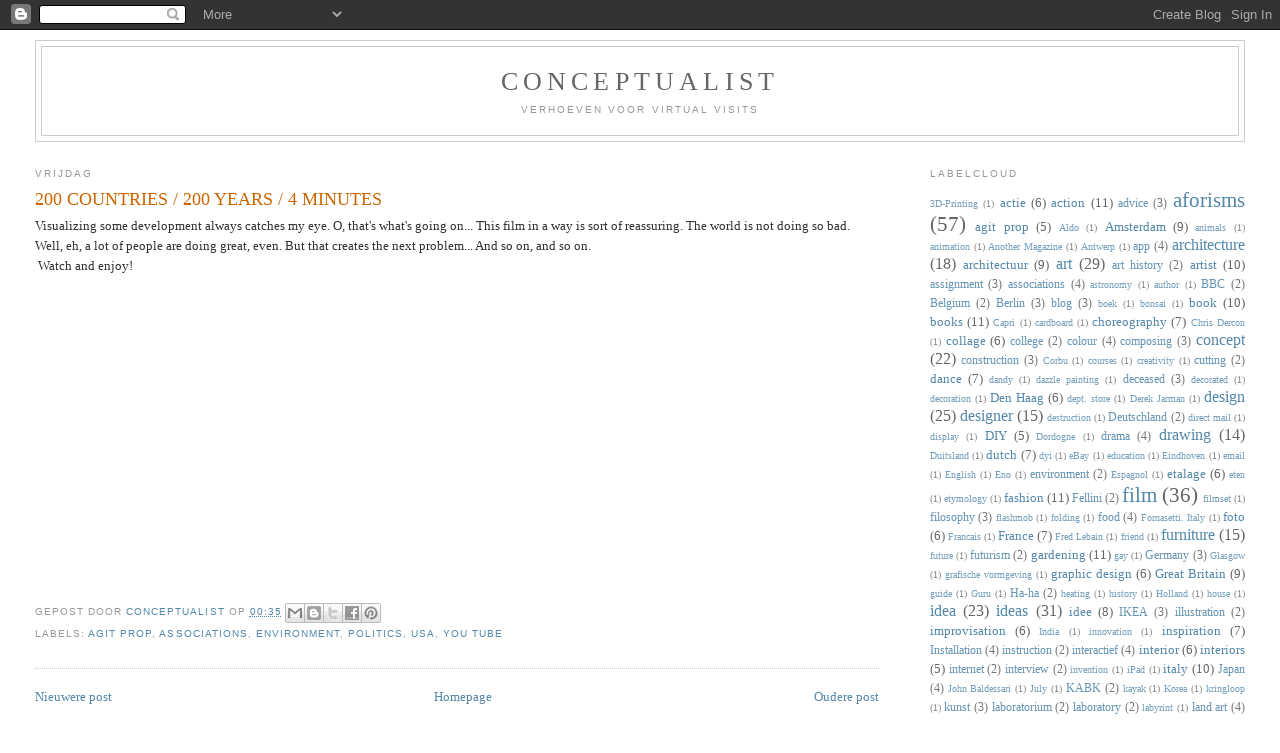

--- FILE ---
content_type: text/html; charset=UTF-8
request_url: http://conceptualist.blogspot.com/2011/08/200-countries-200-years-4-minutes.html
body_size: 19326
content:
<!DOCTYPE html>
<html dir='ltr'>
<head>
<link href='https://www.blogger.com/static/v1/widgets/55013136-widget_css_bundle.css' rel='stylesheet' type='text/css'/>
<meta content='text/html; charset=UTF-8' http-equiv='Content-Type'/>
<meta content='blogger' name='generator'/>
<link href='http://conceptualist.blogspot.com/favicon.ico' rel='icon' type='image/x-icon'/>
<link href='http://conceptualist.blogspot.com/2011/08/200-countries-200-years-4-minutes.html' rel='canonical'/>
<link rel="alternate" type="application/atom+xml" title="CONCEPTUALIST - Atom" href="http://conceptualist.blogspot.com/feeds/posts/default" />
<link rel="alternate" type="application/rss+xml" title="CONCEPTUALIST - RSS" href="http://conceptualist.blogspot.com/feeds/posts/default?alt=rss" />
<link rel="service.post" type="application/atom+xml" title="CONCEPTUALIST - Atom" href="https://www.blogger.com/feeds/1936942994362397438/posts/default" />

<link rel="alternate" type="application/atom+xml" title="CONCEPTUALIST - Atom" href="http://conceptualist.blogspot.com/feeds/874905605016958542/comments/default" />
<!--Can't find substitution for tag [blog.ieCssRetrofitLinks]-->
<link href='http://2.gvt0.com/vi/jbkSRLYSojo/0.jpg' rel='image_src'/>
<meta content='http://conceptualist.blogspot.com/2011/08/200-countries-200-years-4-minutes.html' property='og:url'/>
<meta content='200 COUNTRIES / 200 YEARS / 4 MINUTES' property='og:title'/>
<meta content='Visualizing some development always catches my eye. O, that&#39;s what&#39;s going on... This film in a way is sort of reassuring. The world is not ...' property='og:description'/>
<meta content='https://lh3.googleusercontent.com/blogger_img_proxy/AEn0k_ucJGmzxhkZFfamqG_diftJwWuQZaN2BMgwTY6kOWH9mUNMQAzUS3fLh-8HSsp-U0YCyMfU8JGLF1Kq5iJJJSriLBjP0SvQJRHz=w1200-h630-n-k-no-nu' property='og:image'/>
<title>CONCEPTUALIST: 200 COUNTRIES / 200 YEARS / 4 MINUTES</title>
<style id='page-skin-1' type='text/css'><!--
/*
-----------------------------------------------
Blogger Template Style
Name:     Minima Stretch
Date:     26 Feb 2004
----------------------------------------------- */
/* Use this with templates/template-twocol.html */
body {
background:#ffffff;
margin:0;
color:#333333;
font:x-small Georgia Serif;
font-size/* */:/**/small;
font-size: /**/small;
text-align: center;
}
a:link {
color:#5588aa;
text-decoration:none;
}
a:visited {
color:#999999;
text-decoration:none;
}
a:hover {
color:#cc6600;
text-decoration:underline;
}
a img {
border-width:0;
}
/* Header
-----------------------------------------------
*/
#header-wrapper {
margin:0 2% 10px;
border:1px solid #cccccc;
}
#header {
margin: 5px;
border: 1px solid #cccccc;
text-align: center;
color:#666666;
}
#header-inner {
background-position: center;
margin-left: auto;
margin-right: auto;
}
#header h1 {
margin:5px 5px 0;
padding:15px 20px .25em;
line-height:1.2em;
text-transform:uppercase;
letter-spacing:.2em;
font: normal normal 200% Georgia, Serif;
}
#header a {
color:#666666;
text-decoration:none;
}
#header a:hover {
color:#666666;
}
#header .description {
margin:0 5px 5px;
padding:0 20px 15px;
text-transform:uppercase;
letter-spacing:.2em;
line-height: 1.4em;
font: normal normal 78% 'Trebuchet MS', Trebuchet, Arial, Verdana, Sans-serif;
color: #999999;
}
#header img {
margin-left: auto;
margin-right: auto;
}
/* Outer-Wrapper
----------------------------------------------- */
#outer-wrapper {
margin:0;
padding:10px;
text-align:left;
font: normal normal 100% Georgia, Serif;
}
#main-wrapper {
margin-left: 2%;
width: 67%;
float: left;
display: inline;       /* fix for doubling margin in IE */
word-wrap: break-word; /* fix for long text breaking sidebar float in IE */
overflow: hidden;      /* fix for long non-text content breaking IE sidebar float */
}
#sidebar-wrapper {
margin-right: 2%;
width: 25%;
float: right;
display: inline;       /* fix for doubling margin in IE */
word-wrap: break-word; /* fix for long text breaking sidebar float in IE */
overflow: hidden;      /* fix for long non-text content breaking IE sidebar float */
}
/* Headings
----------------------------------------------- */
h2 {
margin:1.5em 0 .75em;
font:normal normal 78% 'Trebuchet MS',Trebuchet,Arial,Verdana,Sans-serif;
line-height: 1.4em;
text-transform:uppercase;
letter-spacing:.2em;
color:#999999;
}
/* Posts
-----------------------------------------------
*/
h2.date-header {
margin:1.5em 0 .5em;
}
.post {
margin:.5em 0 1.5em;
border-bottom:1px dotted #cccccc;
padding-bottom:1.5em;
}
.post h3 {
margin:.25em 0 0;
padding:0 0 4px;
font-size:140%;
font-weight:normal;
line-height:1.4em;
color:#cc6600;
}
.post h3 a, .post h3 a:visited, .post h3 strong {
display:block;
text-decoration:none;
color:#cc6600;
font-weight:normal;
}
.post h3 strong, .post h3 a:hover {
color:#333333;
}
.post-body {
margin:0 0 .75em;
line-height:1.6em;
}
.post-body blockquote {
line-height:1.3em;
}
.post-footer {
margin: .75em 0;
color:#999999;
text-transform:uppercase;
letter-spacing:.1em;
font: normal normal 78% 'Trebuchet MS', Trebuchet, Arial, Verdana, Sans-serif;
line-height: 1.4em;
}
.comment-link {
margin-left:.6em;
}
.post img, table.tr-caption-container {
padding:4px;
border:1px solid #cccccc;
}
.tr-caption-container img {
border: none;
padding: 0;
}
.post blockquote {
margin:1em 20px;
}
.post blockquote p {
margin:.75em 0;
}
/* Comments
----------------------------------------------- */
#comments h4 {
margin:1em 0;
font-weight: bold;
line-height: 1.4em;
text-transform:uppercase;
letter-spacing:.2em;
color: #999999;
}
#comments-block {
margin:1em 0 1.5em;
line-height:1.6em;
}
#comments-block .comment-author {
margin:.5em 0;
}
#comments-block .comment-body {
margin:.25em 0 0;
}
#comments-block .comment-footer {
margin:-.25em 0 2em;
line-height: 1.4em;
text-transform:uppercase;
letter-spacing:.1em;
}
#comments-block .comment-body p {
margin:0 0 .75em;
}
.deleted-comment {
font-style:italic;
color:gray;
}
.feed-links {
clear: both;
line-height: 2.5em;
}
#blog-pager-newer-link {
float: left;
}
#blog-pager-older-link {
float: right;
}
#blog-pager {
text-align: center;
}
/* Sidebar Content
----------------------------------------------- */
.sidebar {
color: #666666;
line-height: 1.5em;
}
.sidebar ul {
list-style:none;
margin:0 0 0;
padding:0 0 0;
}
.sidebar li {
margin:0;
padding-top:0;
padding-right:0;
padding-bottom:.25em;
padding-left:15px;
text-indent:-15px;
line-height:1.5em;
}
.sidebar .widget, .main .widget {
border-bottom:1px dotted #cccccc;
margin:0 0 1.5em;
padding:0 0 1.5em;
}
.main .Blog {
border-bottom-width: 0;
}
/* Profile
----------------------------------------------- */
.profile-img {
float: left;
margin-top: 0;
margin-right: 5px;
margin-bottom: 5px;
margin-left: 0;
padding: 4px;
border: 1px solid #cccccc;
}
.profile-data {
margin:0;
text-transform:uppercase;
letter-spacing:.1em;
font: normal normal 78% 'Trebuchet MS', Trebuchet, Arial, Verdana, Sans-serif;
color: #999999;
font-weight: bold;
line-height: 1.6em;
}
.profile-datablock {
margin:.5em 0 .5em;
}
.profile-textblock {
margin: 0.5em 0;
line-height: 1.6em;
}
.profile-link {
font: normal normal 78% 'Trebuchet MS', Trebuchet, Arial, Verdana, Sans-serif;
text-transform: uppercase;
letter-spacing: .1em;
}
/* Footer
----------------------------------------------- */
#footer {
width:660px;
clear:both;
margin:0 auto;
padding-top:15px;
line-height: 1.6em;
text-transform:uppercase;
letter-spacing:.1em;
text-align: center;
}

--></style>
<link href='https://www.blogger.com/dyn-css/authorization.css?targetBlogID=1936942994362397438&amp;zx=f144ec8f-e1c3-4cfb-9254-57f2a4960d9a' media='none' onload='if(media!=&#39;all&#39;)media=&#39;all&#39;' rel='stylesheet'/><noscript><link href='https://www.blogger.com/dyn-css/authorization.css?targetBlogID=1936942994362397438&amp;zx=f144ec8f-e1c3-4cfb-9254-57f2a4960d9a' rel='stylesheet'/></noscript>
<meta name='google-adsense-platform-account' content='ca-host-pub-1556223355139109'/>
<meta name='google-adsense-platform-domain' content='blogspot.com'/>

</head>
<body>
<div class='navbar section' id='navbar'><div class='widget Navbar' data-version='1' id='Navbar1'><script type="text/javascript">
    function setAttributeOnload(object, attribute, val) {
      if(window.addEventListener) {
        window.addEventListener('load',
          function(){ object[attribute] = val; }, false);
      } else {
        window.attachEvent('onload', function(){ object[attribute] = val; });
      }
    }
  </script>
<div id="navbar-iframe-container"></div>
<script type="text/javascript" src="https://apis.google.com/js/platform.js"></script>
<script type="text/javascript">
      gapi.load("gapi.iframes:gapi.iframes.style.bubble", function() {
        if (gapi.iframes && gapi.iframes.getContext) {
          gapi.iframes.getContext().openChild({
              url: 'https://www.blogger.com/navbar/1936942994362397438?po\x3d874905605016958542\x26origin\x3dhttp://conceptualist.blogspot.com',
              where: document.getElementById("navbar-iframe-container"),
              id: "navbar-iframe"
          });
        }
      });
    </script><script type="text/javascript">
(function() {
var script = document.createElement('script');
script.type = 'text/javascript';
script.src = '//pagead2.googlesyndication.com/pagead/js/google_top_exp.js';
var head = document.getElementsByTagName('head')[0];
if (head) {
head.appendChild(script);
}})();
</script>
</div></div>
<div id='outer-wrapper'><div id='wrap2'>
<!-- skip links for text browsers -->
<span id='skiplinks' style='display:none;'>
<a href='#main'>skip to main </a> |
      <a href='#sidebar'>skip to sidebar</a>
</span>
<div id='header-wrapper'>
<div class='header section' id='header'><div class='widget Header' data-version='1' id='Header1'>
<div id='header-inner'>
<div class='titlewrapper'>
<h1 class='title'>
<a href='http://conceptualist.blogspot.com/'>
CONCEPTUALIST
</a>
</h1>
</div>
<div class='descriptionwrapper'>
<p class='description'><span>verhoeven voor virtual visits</span></p>
</div>
</div>
</div></div>
</div>
<div id='content-wrapper'>
<div id='crosscol-wrapper' style='text-align:center'>
<div class='crosscol no-items section' id='crosscol'></div>
</div>
<div id='main-wrapper'>
<div class='main section' id='main'><div class='widget Blog' data-version='1' id='Blog1'>
<div class='blog-posts hfeed'>

          <div class="date-outer">
        
<h2 class='date-header'><span>vrijdag</span></h2>

          <div class="date-posts">
        
<div class='post-outer'>
<div class='post hentry uncustomized-post-template' itemprop='blogPost' itemscope='itemscope' itemtype='http://schema.org/BlogPosting'>
<meta content='http://2.gvt0.com/vi/jbkSRLYSojo/0.jpg' itemprop='image_url'/>
<meta content='1936942994362397438' itemprop='blogId'/>
<meta content='874905605016958542' itemprop='postId'/>
<a name='874905605016958542'></a>
<h3 class='post-title entry-title' itemprop='name'>
200 COUNTRIES / 200 YEARS / 4 MINUTES
</h3>
<div class='post-header'>
<div class='post-header-line-1'></div>
</div>
<div class='post-body entry-content' id='post-body-874905605016958542' itemprop='description articleBody'>
Visualizing some development always catches my eye. O, that's what's going on... This film in a way is sort of reassuring. The world is not doing so bad. Well, eh, a lot of people are doing great, even. But that creates the next problem... And so on, and so on.<br />
&nbsp;Watch and enjoy!<br />
<br />
<div class="separator" style="clear: both; text-align: left;"><iframe allowfullscreen="allowfullscreen" frameborder="0" height="266" mozallowfullscreen="mozallowfullscreen" src="https://www.youtube.com/embed/jbkSRLYSojo?feature=player_embedded" webkitallowfullscreen="webkitallowfullscreen" width="320"></iframe></div><div style="text-align: left;"><br />
</div>
<div style='clear: both;'></div>
</div>
<div class='post-footer'>
<div class='post-footer-line post-footer-line-1'>
<span class='post-author vcard'>
Gepost door
<span class='fn' itemprop='author' itemscope='itemscope' itemtype='http://schema.org/Person'>
<meta content='https://www.blogger.com/profile/00444681511997335565' itemprop='url'/>
<a class='g-profile' href='https://www.blogger.com/profile/00444681511997335565' rel='author' title='author profile'>
<span itemprop='name'>CONCEPTUALIST</span>
</a>
</span>
</span>
<span class='post-timestamp'>
op
<meta content='http://conceptualist.blogspot.com/2011/08/200-countries-200-years-4-minutes.html' itemprop='url'/>
<a class='timestamp-link' href='http://conceptualist.blogspot.com/2011/08/200-countries-200-years-4-minutes.html' rel='bookmark' title='permanent link'><abbr class='published' itemprop='datePublished' title='2011-08-05T00:35:00+02:00'>00:35</abbr></a>
</span>
<span class='post-comment-link'>
</span>
<span class='post-icons'>
<span class='item-control blog-admin pid-256303119'>
<a href='https://www.blogger.com/post-edit.g?blogID=1936942994362397438&postID=874905605016958542&from=pencil' title='Post bewerken'>
<img alt='' class='icon-action' height='18' src='https://resources.blogblog.com/img/icon18_edit_allbkg.gif' width='18'/>
</a>
</span>
</span>
<div class='post-share-buttons goog-inline-block'>
<a class='goog-inline-block share-button sb-email' href='https://www.blogger.com/share-post.g?blogID=1936942994362397438&postID=874905605016958542&target=email' target='_blank' title='Dit e-mailen
'><span class='share-button-link-text'>Dit e-mailen
</span></a><a class='goog-inline-block share-button sb-blog' href='https://www.blogger.com/share-post.g?blogID=1936942994362397438&postID=874905605016958542&target=blog' onclick='window.open(this.href, "_blank", "height=270,width=475"); return false;' target='_blank' title='Dit bloggen!'><span class='share-button-link-text'>Dit bloggen!</span></a><a class='goog-inline-block share-button sb-twitter' href='https://www.blogger.com/share-post.g?blogID=1936942994362397438&postID=874905605016958542&target=twitter' target='_blank' title='Delen via X'><span class='share-button-link-text'>Delen via X</span></a><a class='goog-inline-block share-button sb-facebook' href='https://www.blogger.com/share-post.g?blogID=1936942994362397438&postID=874905605016958542&target=facebook' onclick='window.open(this.href, "_blank", "height=430,width=640"); return false;' target='_blank' title='Delen op Facebook'><span class='share-button-link-text'>Delen op Facebook</span></a><a class='goog-inline-block share-button sb-pinterest' href='https://www.blogger.com/share-post.g?blogID=1936942994362397438&postID=874905605016958542&target=pinterest' target='_blank' title='Delen op Pinterest'><span class='share-button-link-text'>Delen op Pinterest</span></a>
</div>
</div>
<div class='post-footer-line post-footer-line-2'>
<span class='post-labels'>
Labels:
<a href='http://conceptualist.blogspot.com/search/label/agit%20prop' rel='tag'>agit prop</a>,
<a href='http://conceptualist.blogspot.com/search/label/associations' rel='tag'>associations</a>,
<a href='http://conceptualist.blogspot.com/search/label/environment' rel='tag'>environment</a>,
<a href='http://conceptualist.blogspot.com/search/label/politics' rel='tag'>politics</a>,
<a href='http://conceptualist.blogspot.com/search/label/USA' rel='tag'>USA</a>,
<a href='http://conceptualist.blogspot.com/search/label/you%20tube' rel='tag'>you tube</a>
</span>
</div>
<div class='post-footer-line post-footer-line-3'>
<span class='post-location'>
</span>
</div>
</div>
</div>
<div class='comments' id='comments'>
<a name='comments'></a>
</div>
</div>

        </div></div>
      
</div>
<div class='blog-pager' id='blog-pager'>
<span id='blog-pager-newer-link'>
<a class='blog-pager-newer-link' href='http://conceptualist.blogspot.com/2011/01/maison-laroche-jeanneret-1923-25-some.html' id='Blog1_blog-pager-newer-link' title='Nieuwere post'>Nieuwere post</a>
</span>
<span id='blog-pager-older-link'>
<a class='blog-pager-older-link' href='http://conceptualist.blogspot.com/2009/11/where-is-rob.html' id='Blog1_blog-pager-older-link' title='Oudere post'>Oudere post</a>
</span>
<a class='home-link' href='http://conceptualist.blogspot.com/'>Homepage</a>
</div>
<div class='clear'></div>
<div class='post-feeds'>
</div>
</div></div>
</div>
<div id='sidebar-wrapper'>
<div class='sidebar section' id='sidebar'><div class='widget Label' data-version='1' id='Label1'>
<h2>LABELCLOUD</h2>
<div class='widget-content cloud-label-widget-content'>
<span class='label-size label-size-1'>
<a dir='ltr' href='http://conceptualist.blogspot.com/search/label/3D-Printing'>3D-Printing</a>
<span class='label-count' dir='ltr'>(1)</span>
</span>
<span class='label-size label-size-3'>
<a dir='ltr' href='http://conceptualist.blogspot.com/search/label/actie'>actie</a>
<span class='label-count' dir='ltr'>(6)</span>
</span>
<span class='label-size label-size-3'>
<a dir='ltr' href='http://conceptualist.blogspot.com/search/label/action'>action</a>
<span class='label-count' dir='ltr'>(11)</span>
</span>
<span class='label-size label-size-2'>
<a dir='ltr' href='http://conceptualist.blogspot.com/search/label/advice'>advice</a>
<span class='label-count' dir='ltr'>(3)</span>
</span>
<span class='label-size label-size-5'>
<a dir='ltr' href='http://conceptualist.blogspot.com/search/label/aforisms'>aforisms</a>
<span class='label-count' dir='ltr'>(57)</span>
</span>
<span class='label-size label-size-3'>
<a dir='ltr' href='http://conceptualist.blogspot.com/search/label/agit%20prop'>agit prop</a>
<span class='label-count' dir='ltr'>(5)</span>
</span>
<span class='label-size label-size-1'>
<a dir='ltr' href='http://conceptualist.blogspot.com/search/label/Aldo'>Aldo</a>
<span class='label-count' dir='ltr'>(1)</span>
</span>
<span class='label-size label-size-3'>
<a dir='ltr' href='http://conceptualist.blogspot.com/search/label/Amsterdam'>Amsterdam</a>
<span class='label-count' dir='ltr'>(9)</span>
</span>
<span class='label-size label-size-1'>
<a dir='ltr' href='http://conceptualist.blogspot.com/search/label/animals'>animals</a>
<span class='label-count' dir='ltr'>(1)</span>
</span>
<span class='label-size label-size-1'>
<a dir='ltr' href='http://conceptualist.blogspot.com/search/label/animation'>animation</a>
<span class='label-count' dir='ltr'>(1)</span>
</span>
<span class='label-size label-size-1'>
<a dir='ltr' href='http://conceptualist.blogspot.com/search/label/Another%20Magazine'>Another Magazine</a>
<span class='label-count' dir='ltr'>(1)</span>
</span>
<span class='label-size label-size-1'>
<a dir='ltr' href='http://conceptualist.blogspot.com/search/label/Antwerp'>Antwerp</a>
<span class='label-count' dir='ltr'>(1)</span>
</span>
<span class='label-size label-size-2'>
<a dir='ltr' href='http://conceptualist.blogspot.com/search/label/app'>app</a>
<span class='label-count' dir='ltr'>(4)</span>
</span>
<span class='label-size label-size-4'>
<a dir='ltr' href='http://conceptualist.blogspot.com/search/label/architecture'>architecture</a>
<span class='label-count' dir='ltr'>(18)</span>
</span>
<span class='label-size label-size-3'>
<a dir='ltr' href='http://conceptualist.blogspot.com/search/label/architectuur'>architectuur</a>
<span class='label-count' dir='ltr'>(9)</span>
</span>
<span class='label-size label-size-4'>
<a dir='ltr' href='http://conceptualist.blogspot.com/search/label/art'>art</a>
<span class='label-count' dir='ltr'>(29)</span>
</span>
<span class='label-size label-size-2'>
<a dir='ltr' href='http://conceptualist.blogspot.com/search/label/art%20history'>art history</a>
<span class='label-count' dir='ltr'>(2)</span>
</span>
<span class='label-size label-size-3'>
<a dir='ltr' href='http://conceptualist.blogspot.com/search/label/artist'>artist</a>
<span class='label-count' dir='ltr'>(10)</span>
</span>
<span class='label-size label-size-2'>
<a dir='ltr' href='http://conceptualist.blogspot.com/search/label/assignment'>assignment</a>
<span class='label-count' dir='ltr'>(3)</span>
</span>
<span class='label-size label-size-2'>
<a dir='ltr' href='http://conceptualist.blogspot.com/search/label/associations'>associations</a>
<span class='label-count' dir='ltr'>(4)</span>
</span>
<span class='label-size label-size-1'>
<a dir='ltr' href='http://conceptualist.blogspot.com/search/label/astronomy'>astronomy</a>
<span class='label-count' dir='ltr'>(1)</span>
</span>
<span class='label-size label-size-1'>
<a dir='ltr' href='http://conceptualist.blogspot.com/search/label/author'>author</a>
<span class='label-count' dir='ltr'>(1)</span>
</span>
<span class='label-size label-size-2'>
<a dir='ltr' href='http://conceptualist.blogspot.com/search/label/BBC'>BBC</a>
<span class='label-count' dir='ltr'>(2)</span>
</span>
<span class='label-size label-size-2'>
<a dir='ltr' href='http://conceptualist.blogspot.com/search/label/Belgium'>Belgium</a>
<span class='label-count' dir='ltr'>(2)</span>
</span>
<span class='label-size label-size-2'>
<a dir='ltr' href='http://conceptualist.blogspot.com/search/label/Berlin'>Berlin</a>
<span class='label-count' dir='ltr'>(3)</span>
</span>
<span class='label-size label-size-2'>
<a dir='ltr' href='http://conceptualist.blogspot.com/search/label/blog'>blog</a>
<span class='label-count' dir='ltr'>(3)</span>
</span>
<span class='label-size label-size-1'>
<a dir='ltr' href='http://conceptualist.blogspot.com/search/label/boek'>boek</a>
<span class='label-count' dir='ltr'>(1)</span>
</span>
<span class='label-size label-size-1'>
<a dir='ltr' href='http://conceptualist.blogspot.com/search/label/bonsai'>bonsai</a>
<span class='label-count' dir='ltr'>(1)</span>
</span>
<span class='label-size label-size-3'>
<a dir='ltr' href='http://conceptualist.blogspot.com/search/label/book'>book</a>
<span class='label-count' dir='ltr'>(10)</span>
</span>
<span class='label-size label-size-3'>
<a dir='ltr' href='http://conceptualist.blogspot.com/search/label/books'>books</a>
<span class='label-count' dir='ltr'>(11)</span>
</span>
<span class='label-size label-size-1'>
<a dir='ltr' href='http://conceptualist.blogspot.com/search/label/Capri'>Capri</a>
<span class='label-count' dir='ltr'>(1)</span>
</span>
<span class='label-size label-size-1'>
<a dir='ltr' href='http://conceptualist.blogspot.com/search/label/cardboard'>cardboard</a>
<span class='label-count' dir='ltr'>(1)</span>
</span>
<span class='label-size label-size-3'>
<a dir='ltr' href='http://conceptualist.blogspot.com/search/label/choreography'>choreography</a>
<span class='label-count' dir='ltr'>(7)</span>
</span>
<span class='label-size label-size-1'>
<a dir='ltr' href='http://conceptualist.blogspot.com/search/label/Chris%20Dercon'>Chris Dercon</a>
<span class='label-count' dir='ltr'>(1)</span>
</span>
<span class='label-size label-size-3'>
<a dir='ltr' href='http://conceptualist.blogspot.com/search/label/collage'>collage</a>
<span class='label-count' dir='ltr'>(6)</span>
</span>
<span class='label-size label-size-2'>
<a dir='ltr' href='http://conceptualist.blogspot.com/search/label/college'>college</a>
<span class='label-count' dir='ltr'>(2)</span>
</span>
<span class='label-size label-size-2'>
<a dir='ltr' href='http://conceptualist.blogspot.com/search/label/colour'>colour</a>
<span class='label-count' dir='ltr'>(4)</span>
</span>
<span class='label-size label-size-2'>
<a dir='ltr' href='http://conceptualist.blogspot.com/search/label/composing'>composing</a>
<span class='label-count' dir='ltr'>(3)</span>
</span>
<span class='label-size label-size-4'>
<a dir='ltr' href='http://conceptualist.blogspot.com/search/label/concept'>concept</a>
<span class='label-count' dir='ltr'>(22)</span>
</span>
<span class='label-size label-size-2'>
<a dir='ltr' href='http://conceptualist.blogspot.com/search/label/construction'>construction</a>
<span class='label-count' dir='ltr'>(3)</span>
</span>
<span class='label-size label-size-1'>
<a dir='ltr' href='http://conceptualist.blogspot.com/search/label/Corbu'>Corbu</a>
<span class='label-count' dir='ltr'>(1)</span>
</span>
<span class='label-size label-size-1'>
<a dir='ltr' href='http://conceptualist.blogspot.com/search/label/courses'>courses</a>
<span class='label-count' dir='ltr'>(1)</span>
</span>
<span class='label-size label-size-1'>
<a dir='ltr' href='http://conceptualist.blogspot.com/search/label/creativity'>creativity</a>
<span class='label-count' dir='ltr'>(1)</span>
</span>
<span class='label-size label-size-2'>
<a dir='ltr' href='http://conceptualist.blogspot.com/search/label/cutting'>cutting</a>
<span class='label-count' dir='ltr'>(2)</span>
</span>
<span class='label-size label-size-3'>
<a dir='ltr' href='http://conceptualist.blogspot.com/search/label/dance'>dance</a>
<span class='label-count' dir='ltr'>(7)</span>
</span>
<span class='label-size label-size-1'>
<a dir='ltr' href='http://conceptualist.blogspot.com/search/label/dandy'>dandy</a>
<span class='label-count' dir='ltr'>(1)</span>
</span>
<span class='label-size label-size-1'>
<a dir='ltr' href='http://conceptualist.blogspot.com/search/label/dazzle%20painting'>dazzle painting</a>
<span class='label-count' dir='ltr'>(1)</span>
</span>
<span class='label-size label-size-2'>
<a dir='ltr' href='http://conceptualist.blogspot.com/search/label/deceased'>deceased</a>
<span class='label-count' dir='ltr'>(3)</span>
</span>
<span class='label-size label-size-1'>
<a dir='ltr' href='http://conceptualist.blogspot.com/search/label/decorated'>decorated</a>
<span class='label-count' dir='ltr'>(1)</span>
</span>
<span class='label-size label-size-1'>
<a dir='ltr' href='http://conceptualist.blogspot.com/search/label/decoration'>decoration</a>
<span class='label-count' dir='ltr'>(1)</span>
</span>
<span class='label-size label-size-3'>
<a dir='ltr' href='http://conceptualist.blogspot.com/search/label/Den%20Haag'>Den Haag</a>
<span class='label-count' dir='ltr'>(6)</span>
</span>
<span class='label-size label-size-1'>
<a dir='ltr' href='http://conceptualist.blogspot.com/search/label/dept.%20store'>dept. store</a>
<span class='label-count' dir='ltr'>(1)</span>
</span>
<span class='label-size label-size-1'>
<a dir='ltr' href='http://conceptualist.blogspot.com/search/label/Derek%20Jarman'>Derek Jarman</a>
<span class='label-count' dir='ltr'>(1)</span>
</span>
<span class='label-size label-size-4'>
<a dir='ltr' href='http://conceptualist.blogspot.com/search/label/design'>design</a>
<span class='label-count' dir='ltr'>(25)</span>
</span>
<span class='label-size label-size-4'>
<a dir='ltr' href='http://conceptualist.blogspot.com/search/label/designer'>designer</a>
<span class='label-count' dir='ltr'>(15)</span>
</span>
<span class='label-size label-size-1'>
<a dir='ltr' href='http://conceptualist.blogspot.com/search/label/destruction'>destruction</a>
<span class='label-count' dir='ltr'>(1)</span>
</span>
<span class='label-size label-size-2'>
<a dir='ltr' href='http://conceptualist.blogspot.com/search/label/Deutschland'>Deutschland</a>
<span class='label-count' dir='ltr'>(2)</span>
</span>
<span class='label-size label-size-1'>
<a dir='ltr' href='http://conceptualist.blogspot.com/search/label/direct%20mail'>direct mail</a>
<span class='label-count' dir='ltr'>(1)</span>
</span>
<span class='label-size label-size-1'>
<a dir='ltr' href='http://conceptualist.blogspot.com/search/label/display'>display</a>
<span class='label-count' dir='ltr'>(1)</span>
</span>
<span class='label-size label-size-3'>
<a dir='ltr' href='http://conceptualist.blogspot.com/search/label/DIY'>DIY</a>
<span class='label-count' dir='ltr'>(5)</span>
</span>
<span class='label-size label-size-1'>
<a dir='ltr' href='http://conceptualist.blogspot.com/search/label/Dordogne'>Dordogne</a>
<span class='label-count' dir='ltr'>(1)</span>
</span>
<span class='label-size label-size-2'>
<a dir='ltr' href='http://conceptualist.blogspot.com/search/label/drama'>drama</a>
<span class='label-count' dir='ltr'>(4)</span>
</span>
<span class='label-size label-size-4'>
<a dir='ltr' href='http://conceptualist.blogspot.com/search/label/drawing'>drawing</a>
<span class='label-count' dir='ltr'>(14)</span>
</span>
<span class='label-size label-size-1'>
<a dir='ltr' href='http://conceptualist.blogspot.com/search/label/Duitsland'>Duitsland</a>
<span class='label-count' dir='ltr'>(1)</span>
</span>
<span class='label-size label-size-3'>
<a dir='ltr' href='http://conceptualist.blogspot.com/search/label/dutch'>dutch</a>
<span class='label-count' dir='ltr'>(7)</span>
</span>
<span class='label-size label-size-1'>
<a dir='ltr' href='http://conceptualist.blogspot.com/search/label/dyi'>dyi</a>
<span class='label-count' dir='ltr'>(1)</span>
</span>
<span class='label-size label-size-1'>
<a dir='ltr' href='http://conceptualist.blogspot.com/search/label/eBay'>eBay</a>
<span class='label-count' dir='ltr'>(1)</span>
</span>
<span class='label-size label-size-1'>
<a dir='ltr' href='http://conceptualist.blogspot.com/search/label/education'>education</a>
<span class='label-count' dir='ltr'>(1)</span>
</span>
<span class='label-size label-size-1'>
<a dir='ltr' href='http://conceptualist.blogspot.com/search/label/Eindhoven'>Eindhoven</a>
<span class='label-count' dir='ltr'>(1)</span>
</span>
<span class='label-size label-size-1'>
<a dir='ltr' href='http://conceptualist.blogspot.com/search/label/email'>email</a>
<span class='label-count' dir='ltr'>(1)</span>
</span>
<span class='label-size label-size-1'>
<a dir='ltr' href='http://conceptualist.blogspot.com/search/label/English'>English</a>
<span class='label-count' dir='ltr'>(1)</span>
</span>
<span class='label-size label-size-1'>
<a dir='ltr' href='http://conceptualist.blogspot.com/search/label/Eno'>Eno</a>
<span class='label-count' dir='ltr'>(1)</span>
</span>
<span class='label-size label-size-2'>
<a dir='ltr' href='http://conceptualist.blogspot.com/search/label/environment'>environment</a>
<span class='label-count' dir='ltr'>(2)</span>
</span>
<span class='label-size label-size-1'>
<a dir='ltr' href='http://conceptualist.blogspot.com/search/label/Espagnol'>Espagnol</a>
<span class='label-count' dir='ltr'>(1)</span>
</span>
<span class='label-size label-size-3'>
<a dir='ltr' href='http://conceptualist.blogspot.com/search/label/etalage'>etalage</a>
<span class='label-count' dir='ltr'>(6)</span>
</span>
<span class='label-size label-size-1'>
<a dir='ltr' href='http://conceptualist.blogspot.com/search/label/eten'>eten</a>
<span class='label-count' dir='ltr'>(1)</span>
</span>
<span class='label-size label-size-1'>
<a dir='ltr' href='http://conceptualist.blogspot.com/search/label/etymology'>etymology</a>
<span class='label-count' dir='ltr'>(1)</span>
</span>
<span class='label-size label-size-3'>
<a dir='ltr' href='http://conceptualist.blogspot.com/search/label/fashion'>fashion</a>
<span class='label-count' dir='ltr'>(11)</span>
</span>
<span class='label-size label-size-2'>
<a dir='ltr' href='http://conceptualist.blogspot.com/search/label/Fellini'>Fellini</a>
<span class='label-count' dir='ltr'>(2)</span>
</span>
<span class='label-size label-size-5'>
<a dir='ltr' href='http://conceptualist.blogspot.com/search/label/film'>film</a>
<span class='label-count' dir='ltr'>(36)</span>
</span>
<span class='label-size label-size-1'>
<a dir='ltr' href='http://conceptualist.blogspot.com/search/label/filmset'>filmset</a>
<span class='label-count' dir='ltr'>(1)</span>
</span>
<span class='label-size label-size-2'>
<a dir='ltr' href='http://conceptualist.blogspot.com/search/label/filosophy'>filosophy</a>
<span class='label-count' dir='ltr'>(3)</span>
</span>
<span class='label-size label-size-1'>
<a dir='ltr' href='http://conceptualist.blogspot.com/search/label/flashmob'>flashmob</a>
<span class='label-count' dir='ltr'>(1)</span>
</span>
<span class='label-size label-size-1'>
<a dir='ltr' href='http://conceptualist.blogspot.com/search/label/folding'>folding</a>
<span class='label-count' dir='ltr'>(1)</span>
</span>
<span class='label-size label-size-2'>
<a dir='ltr' href='http://conceptualist.blogspot.com/search/label/food'>food</a>
<span class='label-count' dir='ltr'>(4)</span>
</span>
<span class='label-size label-size-1'>
<a dir='ltr' href='http://conceptualist.blogspot.com/search/label/Fornasetti.%20Italy'>Fornasetti. Italy</a>
<span class='label-count' dir='ltr'>(1)</span>
</span>
<span class='label-size label-size-3'>
<a dir='ltr' href='http://conceptualist.blogspot.com/search/label/foto'>foto</a>
<span class='label-count' dir='ltr'>(6)</span>
</span>
<span class='label-size label-size-1'>
<a dir='ltr' href='http://conceptualist.blogspot.com/search/label/Francais'>Francais</a>
<span class='label-count' dir='ltr'>(1)</span>
</span>
<span class='label-size label-size-3'>
<a dir='ltr' href='http://conceptualist.blogspot.com/search/label/France'>France</a>
<span class='label-count' dir='ltr'>(7)</span>
</span>
<span class='label-size label-size-1'>
<a dir='ltr' href='http://conceptualist.blogspot.com/search/label/Fred%20Lebain'>Fred Lebain</a>
<span class='label-count' dir='ltr'>(1)</span>
</span>
<span class='label-size label-size-1'>
<a dir='ltr' href='http://conceptualist.blogspot.com/search/label/friend'>friend</a>
<span class='label-count' dir='ltr'>(1)</span>
</span>
<span class='label-size label-size-4'>
<a dir='ltr' href='http://conceptualist.blogspot.com/search/label/furniture'>furniture</a>
<span class='label-count' dir='ltr'>(15)</span>
</span>
<span class='label-size label-size-1'>
<a dir='ltr' href='http://conceptualist.blogspot.com/search/label/future'>future</a>
<span class='label-count' dir='ltr'>(1)</span>
</span>
<span class='label-size label-size-2'>
<a dir='ltr' href='http://conceptualist.blogspot.com/search/label/futurism'>futurism</a>
<span class='label-count' dir='ltr'>(2)</span>
</span>
<span class='label-size label-size-3'>
<a dir='ltr' href='http://conceptualist.blogspot.com/search/label/gardening'>gardening</a>
<span class='label-count' dir='ltr'>(11)</span>
</span>
<span class='label-size label-size-1'>
<a dir='ltr' href='http://conceptualist.blogspot.com/search/label/gay'>gay</a>
<span class='label-count' dir='ltr'>(1)</span>
</span>
<span class='label-size label-size-2'>
<a dir='ltr' href='http://conceptualist.blogspot.com/search/label/Germany'>Germany</a>
<span class='label-count' dir='ltr'>(3)</span>
</span>
<span class='label-size label-size-1'>
<a dir='ltr' href='http://conceptualist.blogspot.com/search/label/Glasgow'>Glasgow</a>
<span class='label-count' dir='ltr'>(1)</span>
</span>
<span class='label-size label-size-1'>
<a dir='ltr' href='http://conceptualist.blogspot.com/search/label/grafische%20vormgeving'>grafische vormgeving</a>
<span class='label-count' dir='ltr'>(1)</span>
</span>
<span class='label-size label-size-3'>
<a dir='ltr' href='http://conceptualist.blogspot.com/search/label/graphic%20design'>graphic design</a>
<span class='label-count' dir='ltr'>(6)</span>
</span>
<span class='label-size label-size-3'>
<a dir='ltr' href='http://conceptualist.blogspot.com/search/label/Great%20Britain'>Great Britain</a>
<span class='label-count' dir='ltr'>(9)</span>
</span>
<span class='label-size label-size-1'>
<a dir='ltr' href='http://conceptualist.blogspot.com/search/label/guide'>guide</a>
<span class='label-count' dir='ltr'>(1)</span>
</span>
<span class='label-size label-size-1'>
<a dir='ltr' href='http://conceptualist.blogspot.com/search/label/Guru'>Guru</a>
<span class='label-count' dir='ltr'>(1)</span>
</span>
<span class='label-size label-size-2'>
<a dir='ltr' href='http://conceptualist.blogspot.com/search/label/Ha-ha'>Ha-ha</a>
<span class='label-count' dir='ltr'>(2)</span>
</span>
<span class='label-size label-size-1'>
<a dir='ltr' href='http://conceptualist.blogspot.com/search/label/heating'>heating</a>
<span class='label-count' dir='ltr'>(1)</span>
</span>
<span class='label-size label-size-1'>
<a dir='ltr' href='http://conceptualist.blogspot.com/search/label/history'>history</a>
<span class='label-count' dir='ltr'>(1)</span>
</span>
<span class='label-size label-size-1'>
<a dir='ltr' href='http://conceptualist.blogspot.com/search/label/Holland'>Holland</a>
<span class='label-count' dir='ltr'>(1)</span>
</span>
<span class='label-size label-size-1'>
<a dir='ltr' href='http://conceptualist.blogspot.com/search/label/house'>house</a>
<span class='label-count' dir='ltr'>(1)</span>
</span>
<span class='label-size label-size-4'>
<a dir='ltr' href='http://conceptualist.blogspot.com/search/label/idea'>idea</a>
<span class='label-count' dir='ltr'>(23)</span>
</span>
<span class='label-size label-size-4'>
<a dir='ltr' href='http://conceptualist.blogspot.com/search/label/ideas'>ideas</a>
<span class='label-count' dir='ltr'>(31)</span>
</span>
<span class='label-size label-size-3'>
<a dir='ltr' href='http://conceptualist.blogspot.com/search/label/idee'>idee</a>
<span class='label-count' dir='ltr'>(8)</span>
</span>
<span class='label-size label-size-2'>
<a dir='ltr' href='http://conceptualist.blogspot.com/search/label/IKEA'>IKEA</a>
<span class='label-count' dir='ltr'>(3)</span>
</span>
<span class='label-size label-size-2'>
<a dir='ltr' href='http://conceptualist.blogspot.com/search/label/illustration'>illustration</a>
<span class='label-count' dir='ltr'>(2)</span>
</span>
<span class='label-size label-size-3'>
<a dir='ltr' href='http://conceptualist.blogspot.com/search/label/improvisation'>improvisation</a>
<span class='label-count' dir='ltr'>(6)</span>
</span>
<span class='label-size label-size-1'>
<a dir='ltr' href='http://conceptualist.blogspot.com/search/label/India'>India</a>
<span class='label-count' dir='ltr'>(1)</span>
</span>
<span class='label-size label-size-1'>
<a dir='ltr' href='http://conceptualist.blogspot.com/search/label/innovation'>innovation</a>
<span class='label-count' dir='ltr'>(1)</span>
</span>
<span class='label-size label-size-3'>
<a dir='ltr' href='http://conceptualist.blogspot.com/search/label/inspiration'>inspiration</a>
<span class='label-count' dir='ltr'>(7)</span>
</span>
<span class='label-size label-size-2'>
<a dir='ltr' href='http://conceptualist.blogspot.com/search/label/Installation'>Installation</a>
<span class='label-count' dir='ltr'>(4)</span>
</span>
<span class='label-size label-size-2'>
<a dir='ltr' href='http://conceptualist.blogspot.com/search/label/instruction'>instruction</a>
<span class='label-count' dir='ltr'>(2)</span>
</span>
<span class='label-size label-size-2'>
<a dir='ltr' href='http://conceptualist.blogspot.com/search/label/interactief'>interactief</a>
<span class='label-count' dir='ltr'>(4)</span>
</span>
<span class='label-size label-size-3'>
<a dir='ltr' href='http://conceptualist.blogspot.com/search/label/interior'>interior</a>
<span class='label-count' dir='ltr'>(6)</span>
</span>
<span class='label-size label-size-3'>
<a dir='ltr' href='http://conceptualist.blogspot.com/search/label/interiors'>interiors</a>
<span class='label-count' dir='ltr'>(5)</span>
</span>
<span class='label-size label-size-2'>
<a dir='ltr' href='http://conceptualist.blogspot.com/search/label/internet'>internet</a>
<span class='label-count' dir='ltr'>(2)</span>
</span>
<span class='label-size label-size-2'>
<a dir='ltr' href='http://conceptualist.blogspot.com/search/label/interview'>interview</a>
<span class='label-count' dir='ltr'>(2)</span>
</span>
<span class='label-size label-size-1'>
<a dir='ltr' href='http://conceptualist.blogspot.com/search/label/invention'>invention</a>
<span class='label-count' dir='ltr'>(1)</span>
</span>
<span class='label-size label-size-1'>
<a dir='ltr' href='http://conceptualist.blogspot.com/search/label/iPad'>iPad</a>
<span class='label-count' dir='ltr'>(1)</span>
</span>
<span class='label-size label-size-3'>
<a dir='ltr' href='http://conceptualist.blogspot.com/search/label/italy'>italy</a>
<span class='label-count' dir='ltr'>(10)</span>
</span>
<span class='label-size label-size-2'>
<a dir='ltr' href='http://conceptualist.blogspot.com/search/label/Japan'>Japan</a>
<span class='label-count' dir='ltr'>(4)</span>
</span>
<span class='label-size label-size-1'>
<a dir='ltr' href='http://conceptualist.blogspot.com/search/label/John%20Baldessari'>John Baldessari</a>
<span class='label-count' dir='ltr'>(1)</span>
</span>
<span class='label-size label-size-1'>
<a dir='ltr' href='http://conceptualist.blogspot.com/search/label/July'>July</a>
<span class='label-count' dir='ltr'>(1)</span>
</span>
<span class='label-size label-size-2'>
<a dir='ltr' href='http://conceptualist.blogspot.com/search/label/KABK'>KABK</a>
<span class='label-count' dir='ltr'>(2)</span>
</span>
<span class='label-size label-size-1'>
<a dir='ltr' href='http://conceptualist.blogspot.com/search/label/kayak'>kayak</a>
<span class='label-count' dir='ltr'>(1)</span>
</span>
<span class='label-size label-size-1'>
<a dir='ltr' href='http://conceptualist.blogspot.com/search/label/Korea'>Korea</a>
<span class='label-count' dir='ltr'>(1)</span>
</span>
<span class='label-size label-size-1'>
<a dir='ltr' href='http://conceptualist.blogspot.com/search/label/kringloop'>kringloop</a>
<span class='label-count' dir='ltr'>(1)</span>
</span>
<span class='label-size label-size-2'>
<a dir='ltr' href='http://conceptualist.blogspot.com/search/label/kunst'>kunst</a>
<span class='label-count' dir='ltr'>(3)</span>
</span>
<span class='label-size label-size-2'>
<a dir='ltr' href='http://conceptualist.blogspot.com/search/label/laboratorium'>laboratorium</a>
<span class='label-count' dir='ltr'>(2)</span>
</span>
<span class='label-size label-size-2'>
<a dir='ltr' href='http://conceptualist.blogspot.com/search/label/laboratory'>laboratory</a>
<span class='label-count' dir='ltr'>(2)</span>
</span>
<span class='label-size label-size-1'>
<a dir='ltr' href='http://conceptualist.blogspot.com/search/label/labyrint'>labyrint</a>
<span class='label-count' dir='ltr'>(1)</span>
</span>
<span class='label-size label-size-2'>
<a dir='ltr' href='http://conceptualist.blogspot.com/search/label/land%20art'>land art</a>
<span class='label-count' dir='ltr'>(4)</span>
</span>
<span class='label-size label-size-1'>
<a dir='ltr' href='http://conceptualist.blogspot.com/search/label/landscape'>landscape</a>
<span class='label-count' dir='ltr'>(1)</span>
</span>
<span class='label-size label-size-1'>
<a dir='ltr' href='http://conceptualist.blogspot.com/search/label/language'>language</a>
<span class='label-count' dir='ltr'>(1)</span>
</span>
<span class='label-size label-size-1'>
<a dir='ltr' href='http://conceptualist.blogspot.com/search/label/Lazio'>Lazio</a>
<span class='label-count' dir='ltr'>(1)</span>
</span>
<span class='label-size label-size-2'>
<a dir='ltr' href='http://conceptualist.blogspot.com/search/label/learning'>learning</a>
<span class='label-count' dir='ltr'>(3)</span>
</span>
<span class='label-size label-size-1'>
<a dir='ltr' href='http://conceptualist.blogspot.com/search/label/lecture'>lecture</a>
<span class='label-count' dir='ltr'>(1)</span>
</span>
<span class='label-size label-size-1'>
<a dir='ltr' href='http://conceptualist.blogspot.com/search/label/legs'>legs</a>
<span class='label-count' dir='ltr'>(1)</span>
</span>
<span class='label-size label-size-1'>
<a dir='ltr' href='http://conceptualist.blogspot.com/search/label/Les%20Lalannes'>Les Lalannes</a>
<span class='label-count' dir='ltr'>(1)</span>
</span>
<span class='label-size label-size-2'>
<a dir='ltr' href='http://conceptualist.blogspot.com/search/label/lesidee'>lesidee</a>
<span class='label-count' dir='ltr'>(2)</span>
</span>
<span class='label-size label-size-2'>
<a dir='ltr' href='http://conceptualist.blogspot.com/search/label/lessons'>lessons</a>
<span class='label-count' dir='ltr'>(3)</span>
</span>
<span class='label-size label-size-2'>
<a dir='ltr' href='http://conceptualist.blogspot.com/search/label/Libera'>Libera</a>
<span class='label-count' dir='ltr'>(2)</span>
</span>
<span class='label-size label-size-1'>
<a dir='ltr' href='http://conceptualist.blogspot.com/search/label/Library'>Library</a>
<span class='label-count' dir='ltr'>(1)</span>
</span>
<span class='label-size label-size-1'>
<a dir='ltr' href='http://conceptualist.blogspot.com/search/label/life'>life</a>
<span class='label-count' dir='ltr'>(1)</span>
</span>
<span class='label-size label-size-1'>
<a dir='ltr' href='http://conceptualist.blogspot.com/search/label/list'>list</a>
<span class='label-count' dir='ltr'>(1)</span>
</span>
<span class='label-size label-size-3'>
<a dir='ltr' href='http://conceptualist.blogspot.com/search/label/London'>London</a>
<span class='label-count' dir='ltr'>(5)</span>
</span>
<span class='label-size label-size-1'>
<a dir='ltr' href='http://conceptualist.blogspot.com/search/label/magazine'>magazine</a>
<span class='label-count' dir='ltr'>(1)</span>
</span>
<span class='label-size label-size-2'>
<a dir='ltr' href='http://conceptualist.blogspot.com/search/label/Malaparte'>Malaparte</a>
<span class='label-count' dir='ltr'>(2)</span>
</span>
<span class='label-size label-size-1'>
<a dir='ltr' href='http://conceptualist.blogspot.com/search/label/map'>map</a>
<span class='label-count' dir='ltr'>(1)</span>
</span>
<span class='label-size label-size-1'>
<a dir='ltr' href='http://conceptualist.blogspot.com/search/label/market'>market</a>
<span class='label-count' dir='ltr'>(1)</span>
</span>
<span class='label-size label-size-1'>
<a dir='ltr' href='http://conceptualist.blogspot.com/search/label/marktplaats'>marktplaats</a>
<span class='label-count' dir='ltr'>(1)</span>
</span>
<span class='label-size label-size-1'>
<a dir='ltr' href='http://conceptualist.blogspot.com/search/label/men'>men</a>
<span class='label-count' dir='ltr'>(1)</span>
</span>
<span class='label-size label-size-1'>
<a dir='ltr' href='http://conceptualist.blogspot.com/search/label/Mesh'>Mesh</a>
<span class='label-count' dir='ltr'>(1)</span>
</span>
<span class='label-size label-size-3'>
<a dir='ltr' href='http://conceptualist.blogspot.com/search/label/meubels'>meubels</a>
<span class='label-count' dir='ltr'>(7)</span>
</span>
<span class='label-size label-size-1'>
<a dir='ltr' href='http://conceptualist.blogspot.com/search/label/Mexico'>Mexico</a>
<span class='label-count' dir='ltr'>(1)</span>
</span>
<span class='label-size label-size-2'>
<a dir='ltr' href='http://conceptualist.blogspot.com/search/label/might%20come%20handy'>might come handy</a>
<span class='label-count' dir='ltr'>(3)</span>
</span>
<span class='label-size label-size-1'>
<a dir='ltr' href='http://conceptualist.blogspot.com/search/label/mijntube'>mijntube</a>
<span class='label-count' dir='ltr'>(1)</span>
</span>
<span class='label-size label-size-1'>
<a dir='ltr' href='http://conceptualist.blogspot.com/search/label/Milano'>Milano</a>
<span class='label-count' dir='ltr'>(1)</span>
</span>
<span class='label-size label-size-2'>
<a dir='ltr' href='http://conceptualist.blogspot.com/search/label/mindmapping'>mindmapping</a>
<span class='label-count' dir='ltr'>(2)</span>
</span>
<span class='label-size label-size-3'>
<a dir='ltr' href='http://conceptualist.blogspot.com/search/label/mobile'>mobile</a>
<span class='label-count' dir='ltr'>(5)</span>
</span>
<span class='label-size label-size-2'>
<a dir='ltr' href='http://conceptualist.blogspot.com/search/label/mode'>mode</a>
<span class='label-count' dir='ltr'>(2)</span>
</span>
<span class='label-size label-size-1'>
<a dir='ltr' href='http://conceptualist.blogspot.com/search/label/Modernism'>Modernism</a>
<span class='label-count' dir='ltr'>(1)</span>
</span>
<span class='label-size label-size-1'>
<a dir='ltr' href='http://conceptualist.blogspot.com/search/label/Monty%20Don'>Monty Don</a>
<span class='label-count' dir='ltr'>(1)</span>
</span>
<span class='label-size label-size-1'>
<a dir='ltr' href='http://conceptualist.blogspot.com/search/label/museum'>museum</a>
<span class='label-count' dir='ltr'>(1)</span>
</span>
<span class='label-size label-size-3'>
<a dir='ltr' href='http://conceptualist.blogspot.com/search/label/music'>music</a>
<span class='label-count' dir='ltr'>(6)</span>
</span>
<span class='label-size label-size-1'>
<a dir='ltr' href='http://conceptualist.blogspot.com/search/label/MVRDV'>MVRDV</a>
<span class='label-count' dir='ltr'>(1)</span>
</span>
<span class='label-size label-size-2'>
<a dir='ltr' href='http://conceptualist.blogspot.com/search/label/natuur'>natuur</a>
<span class='label-count' dir='ltr'>(2)</span>
</span>
<span class='label-size label-size-1'>
<a dir='ltr' href='http://conceptualist.blogspot.com/search/label/NDT'>NDT</a>
<span class='label-count' dir='ltr'>(1)</span>
</span>
<span class='label-size label-size-2'>
<a dir='ltr' href='http://conceptualist.blogspot.com/search/label/Netherlands'>Netherlands</a>
<span class='label-count' dir='ltr'>(3)</span>
</span>
<span class='label-size label-size-3'>
<a dir='ltr' href='http://conceptualist.blogspot.com/search/label/New%20York'>New York</a>
<span class='label-count' dir='ltr'>(7)</span>
</span>
<span class='label-size label-size-1'>
<a dir='ltr' href='http://conceptualist.blogspot.com/search/label/notes'>notes</a>
<span class='label-count' dir='ltr'>(1)</span>
</span>
<span class='label-size label-size-1'>
<a dir='ltr' href='http://conceptualist.blogspot.com/search/label/NRC'>NRC</a>
<span class='label-count' dir='ltr'>(1)</span>
</span>
<span class='label-size label-size-1'>
<a dir='ltr' href='http://conceptualist.blogspot.com/search/label/NRCnext'>NRCnext</a>
<span class='label-count' dir='ltr'>(1)</span>
</span>
<span class='label-size label-size-1'>
<a dir='ltr' href='http://conceptualist.blogspot.com/search/label/observatory'>observatory</a>
<span class='label-count' dir='ltr'>(1)</span>
</span>
<span class='label-size label-size-2'>
<a dir='ltr' href='http://conceptualist.blogspot.com/search/label/office'>office</a>
<span class='label-count' dir='ltr'>(2)</span>
</span>
<span class='label-size label-size-1'>
<a dir='ltr' href='http://conceptualist.blogspot.com/search/label/old%20age'>old age</a>
<span class='label-count' dir='ltr'>(1)</span>
</span>
<span class='label-size label-size-2'>
<a dir='ltr' href='http://conceptualist.blogspot.com/search/label/online%20learning'>online learning</a>
<span class='label-count' dir='ltr'>(4)</span>
</span>
<span class='label-size label-size-1'>
<a dir='ltr' href='http://conceptualist.blogspot.com/search/label/online%20shopping'>online shopping</a>
<span class='label-count' dir='ltr'>(1)</span>
</span>
<span class='label-size label-size-2'>
<a dir='ltr' href='http://conceptualist.blogspot.com/search/label/opera'>opera</a>
<span class='label-count' dir='ltr'>(2)</span>
</span>
<span class='label-size label-size-1'>
<a dir='ltr' href='http://conceptualist.blogspot.com/search/label/optical%20illusion'>optical illusion</a>
<span class='label-count' dir='ltr'>(1)</span>
</span>
<span class='label-size label-size-1'>
<a dir='ltr' href='http://conceptualist.blogspot.com/search/label/origami'>origami</a>
<span class='label-count' dir='ltr'>(1)</span>
</span>
<span class='label-size label-size-1'>
<a dir='ltr' href='http://conceptualist.blogspot.com/search/label/origins'>origins</a>
<span class='label-count' dir='ltr'>(1)</span>
</span>
<span class='label-size label-size-2'>
<a dir='ltr' href='http://conceptualist.blogspot.com/search/label/painting'>painting</a>
<span class='label-count' dir='ltr'>(2)</span>
</span>
<span class='label-size label-size-3'>
<a dir='ltr' href='http://conceptualist.blogspot.com/search/label/paper'>paper</a>
<span class='label-count' dir='ltr'>(6)</span>
</span>
<span class='label-size label-size-1'>
<a dir='ltr' href='http://conceptualist.blogspot.com/search/label/papier'>papier</a>
<span class='label-count' dir='ltr'>(1)</span>
</span>
<span class='label-size label-size-2'>
<a dir='ltr' href='http://conceptualist.blogspot.com/search/label/Parijs'>Parijs</a>
<span class='label-count' dir='ltr'>(2)</span>
</span>
<span class='label-size label-size-4'>
<a dir='ltr' href='http://conceptualist.blogspot.com/search/label/Paris'>Paris</a>
<span class='label-count' dir='ltr'>(15)</span>
</span>
<span class='label-size label-size-2'>
<a dir='ltr' href='http://conceptualist.blogspot.com/search/label/party'>party</a>
<span class='label-count' dir='ltr'>(2)</span>
</span>
<span class='label-size label-size-1'>
<a dir='ltr' href='http://conceptualist.blogspot.com/search/label/performance'>performance</a>
<span class='label-count' dir='ltr'>(1)</span>
</span>
<span class='label-size label-size-4'>
<a dir='ltr' href='http://conceptualist.blogspot.com/search/label/photography'>photography</a>
<span class='label-count' dir='ltr'>(19)</span>
</span>
<span class='label-size label-size-1'>
<a dir='ltr' href='http://conceptualist.blogspot.com/search/label/Piet%20Oudolf'>Piet Oudolf</a>
<span class='label-count' dir='ltr'>(1)</span>
</span>
<span class='label-size label-size-1'>
<a dir='ltr' href='http://conceptualist.blogspot.com/search/label/poetry'>poetry</a>
<span class='label-count' dir='ltr'>(1)</span>
</span>
<span class='label-size label-size-2'>
<a dir='ltr' href='http://conceptualist.blogspot.com/search/label/politics'>politics</a>
<span class='label-count' dir='ltr'>(3)</span>
</span>
<span class='label-size label-size-1'>
<a dir='ltr' href='http://conceptualist.blogspot.com/search/label/post-modernism'>post-modernism</a>
<span class='label-count' dir='ltr'>(1)</span>
</span>
<span class='label-size label-size-1'>
<a dir='ltr' href='http://conceptualist.blogspot.com/search/label/present'>present</a>
<span class='label-count' dir='ltr'>(1)</span>
</span>
<span class='label-size label-size-1'>
<a dir='ltr' href='http://conceptualist.blogspot.com/search/label/propaganda'>propaganda</a>
<span class='label-count' dir='ltr'>(1)</span>
</span>
<span class='label-size label-size-2'>
<a dir='ltr' href='http://conceptualist.blogspot.com/search/label/psychology'>psychology</a>
<span class='label-count' dir='ltr'>(2)</span>
</span>
<span class='label-size label-size-2'>
<a dir='ltr' href='http://conceptualist.blogspot.com/search/label/quote-unquote'>quote-unquote</a>
<span class='label-count' dir='ltr'>(4)</span>
</span>
<span class='label-size label-size-1'>
<a dir='ltr' href='http://conceptualist.blogspot.com/search/label/R.I.P.'>R.I.P.</a>
<span class='label-count' dir='ltr'>(1)</span>
</span>
<span class='label-size label-size-1'>
<a dir='ltr' href='http://conceptualist.blogspot.com/search/label/railways'>railways</a>
<span class='label-count' dir='ltr'>(1)</span>
</span>
<span class='label-size label-size-1'>
<a dir='ltr' href='http://conceptualist.blogspot.com/search/label/rapport'>rapport</a>
<span class='label-count' dir='ltr'>(1)</span>
</span>
<span class='label-size label-size-2'>
<a dir='ltr' href='http://conceptualist.blogspot.com/search/label/recipes'>recipes</a>
<span class='label-count' dir='ltr'>(2)</span>
</span>
<span class='label-size label-size-1'>
<a dir='ltr' href='http://conceptualist.blogspot.com/search/label/renew'>renew</a>
<span class='label-count' dir='ltr'>(1)</span>
</span>
<span class='label-size label-size-2'>
<a dir='ltr' href='http://conceptualist.blogspot.com/search/label/reportage'>reportage</a>
<span class='label-count' dir='ltr'>(2)</span>
</span>
<span class='label-size label-size-1'>
<a dir='ltr' href='http://conceptualist.blogspot.com/search/label/restoration'>restoration</a>
<span class='label-count' dir='ltr'>(1)</span>
</span>
<span class='label-size label-size-1'>
<a dir='ltr' href='http://conceptualist.blogspot.com/search/label/review'>review</a>
<span class='label-count' dir='ltr'>(1)</span>
</span>
<span class='label-size label-size-1'>
<a dir='ltr' href='http://conceptualist.blogspot.com/search/label/Ritman'>Ritman</a>
<span class='label-count' dir='ltr'>(1)</span>
</span>
<span class='label-size label-size-2'>
<a dir='ltr' href='http://conceptualist.blogspot.com/search/label/Rome'>Rome</a>
<span class='label-count' dir='ltr'>(3)</span>
</span>
<span class='label-size label-size-1'>
<a dir='ltr' href='http://conceptualist.blogspot.com/search/label/round%20dance'>round dance</a>
<span class='label-count' dir='ltr'>(1)</span>
</span>
<span class='label-size label-size-1'>
<a dir='ltr' href='http://conceptualist.blogspot.com/search/label/Russian'>Russian</a>
<span class='label-count' dir='ltr'>(1)</span>
</span>
<span class='label-size label-size-3'>
<a dir='ltr' href='http://conceptualist.blogspot.com/search/label/scenography'>scenography</a>
<span class='label-count' dir='ltr'>(10)</span>
</span>
<span class='label-size label-size-1'>
<a dir='ltr' href='http://conceptualist.blogspot.com/search/label/scholar'>scholar</a>
<span class='label-count' dir='ltr'>(1)</span>
</span>
<span class='label-size label-size-3'>
<a dir='ltr' href='http://conceptualist.blogspot.com/search/label/school'>school</a>
<span class='label-count' dir='ltr'>(5)</span>
</span>
<span class='label-size label-size-2'>
<a dir='ltr' href='http://conceptualist.blogspot.com/search/label/sculpture'>sculpture</a>
<span class='label-count' dir='ltr'>(3)</span>
</span>
<span class='label-size label-size-1'>
<a dir='ltr' href='http://conceptualist.blogspot.com/search/label/series'>series</a>
<span class='label-count' dir='ltr'>(1)</span>
</span>
<span class='label-size label-size-1'>
<a dir='ltr' href='http://conceptualist.blogspot.com/search/label/sharing'>sharing</a>
<span class='label-count' dir='ltr'>(1)</span>
</span>
<span class='label-size label-size-3'>
<a dir='ltr' href='http://conceptualist.blogspot.com/search/label/shop'>shop</a>
<span class='label-count' dir='ltr'>(6)</span>
</span>
<span class='label-size label-size-2'>
<a dir='ltr' href='http://conceptualist.blogspot.com/search/label/shopping'>shopping</a>
<span class='label-count' dir='ltr'>(2)</span>
</span>
<span class='label-size label-size-1'>
<a dir='ltr' href='http://conceptualist.blogspot.com/search/label/show'>show</a>
<span class='label-count' dir='ltr'>(1)</span>
</span>
<span class='label-size label-size-1'>
<a dir='ltr' href='http://conceptualist.blogspot.com/search/label/sketching'>sketching</a>
<span class='label-count' dir='ltr'>(1)</span>
</span>
<span class='label-size label-size-1'>
<a dir='ltr' href='http://conceptualist.blogspot.com/search/label/Spain'>Spain</a>
<span class='label-count' dir='ltr'>(1)</span>
</span>
<span class='label-size label-size-1'>
<a dir='ltr' href='http://conceptualist.blogspot.com/search/label/sport'>sport</a>
<span class='label-count' dir='ltr'>(1)</span>
</span>
<span class='label-size label-size-1'>
<a dir='ltr' href='http://conceptualist.blogspot.com/search/label/Stockholm'>Stockholm</a>
<span class='label-count' dir='ltr'>(1)</span>
</span>
<span class='label-size label-size-1'>
<a dir='ltr' href='http://conceptualist.blogspot.com/search/label/stop-motion'>stop-motion</a>
<span class='label-count' dir='ltr'>(1)</span>
</span>
<span class='label-size label-size-2'>
<a dir='ltr' href='http://conceptualist.blogspot.com/search/label/story'>story</a>
<span class='label-count' dir='ltr'>(3)</span>
</span>
<span class='label-size label-size-1'>
<a dir='ltr' href='http://conceptualist.blogspot.com/search/label/storytelling'>storytelling</a>
<span class='label-count' dir='ltr'>(1)</span>
</span>
<span class='label-size label-size-1'>
<a dir='ltr' href='http://conceptualist.blogspot.com/search/label/study'>study</a>
<span class='label-count' dir='ltr'>(1)</span>
</span>
<span class='label-size label-size-4'>
<a dir='ltr' href='http://conceptualist.blogspot.com/search/label/styling'>styling</a>
<span class='label-count' dir='ltr'>(29)</span>
</span>
<span class='label-size label-size-2'>
<a dir='ltr' href='http://conceptualist.blogspot.com/search/label/styling%20kleur'>styling kleur</a>
<span class='label-count' dir='ltr'>(2)</span>
</span>
<span class='label-size label-size-2'>
<a dir='ltr' href='http://conceptualist.blogspot.com/search/label/stylized'>stylized</a>
<span class='label-count' dir='ltr'>(2)</span>
</span>
<span class='label-size label-size-3'>
<a dir='ltr' href='http://conceptualist.blogspot.com/search/label/surrealism'>surrealism</a>
<span class='label-count' dir='ltr'>(5)</span>
</span>
<span class='label-size label-size-1'>
<a dir='ltr' href='http://conceptualist.blogspot.com/search/label/suurealism'>suurealism</a>
<span class='label-count' dir='ltr'>(1)</span>
</span>
<span class='label-size label-size-1'>
<a dir='ltr' href='http://conceptualist.blogspot.com/search/label/Sweden'>Sweden</a>
<span class='label-count' dir='ltr'>(1)</span>
</span>
<span class='label-size label-size-2'>
<a dir='ltr' href='http://conceptualist.blogspot.com/search/label/table'>table</a>
<span class='label-count' dir='ltr'>(4)</span>
</span>
<span class='label-size label-size-1'>
<a dir='ltr' href='http://conceptualist.blogspot.com/search/label/talen'>talen</a>
<span class='label-count' dir='ltr'>(1)</span>
</span>
<span class='label-size label-size-1'>
<a dir='ltr' href='http://conceptualist.blogspot.com/search/label/Tate'>Tate</a>
<span class='label-count' dir='ltr'>(1)</span>
</span>
<span class='label-size label-size-3'>
<a dir='ltr' href='http://conceptualist.blogspot.com/search/label/teaching'>teaching</a>
<span class='label-count' dir='ltr'>(5)</span>
</span>
<span class='label-size label-size-1'>
<a dir='ltr' href='http://conceptualist.blogspot.com/search/label/TED'>TED</a>
<span class='label-count' dir='ltr'>(1)</span>
</span>
<span class='label-size label-size-2'>
<a dir='ltr' href='http://conceptualist.blogspot.com/search/label/television'>television</a>
<span class='label-count' dir='ltr'>(2)</span>
</span>
<span class='label-size label-size-2'>
<a dir='ltr' href='http://conceptualist.blogspot.com/search/label/The%20Hague'>The Hague</a>
<span class='label-count' dir='ltr'>(4)</span>
</span>
<span class='label-size label-size-1'>
<a dir='ltr' href='http://conceptualist.blogspot.com/search/label/The%20Netherlands'>The Netherlands</a>
<span class='label-count' dir='ltr'>(1)</span>
</span>
<span class='label-size label-size-3'>
<a dir='ltr' href='http://conceptualist.blogspot.com/search/label/theater'>theater</a>
<span class='label-count' dir='ltr'>(10)</span>
</span>
<span class='label-size label-size-3'>
<a dir='ltr' href='http://conceptualist.blogspot.com/search/label/thinking'>thinking</a>
<span class='label-count' dir='ltr'>(6)</span>
</span>
<span class='label-size label-size-1'>
<a dir='ltr' href='http://conceptualist.blogspot.com/search/label/Todd%20McLellan'>Todd McLellan</a>
<span class='label-count' dir='ltr'>(1)</span>
</span>
<span class='label-size label-size-1'>
<a dir='ltr' href='http://conceptualist.blogspot.com/search/label/tokyo'>tokyo</a>
<span class='label-count' dir='ltr'>(1)</span>
</span>
<span class='label-size label-size-1'>
<a dir='ltr' href='http://conceptualist.blogspot.com/search/label/toys'>toys</a>
<span class='label-count' dir='ltr'>(1)</span>
</span>
<span class='label-size label-size-1'>
<a dir='ltr' href='http://conceptualist.blogspot.com/search/label/train'>train</a>
<span class='label-count' dir='ltr'>(1)</span>
</span>
<span class='label-size label-size-4'>
<a dir='ltr' href='http://conceptualist.blogspot.com/search/label/travel'>travel</a>
<span class='label-count' dir='ltr'>(13)</span>
</span>
<span class='label-size label-size-1'>
<a dir='ltr' href='http://conceptualist.blogspot.com/search/label/TREND'>TREND</a>
<span class='label-count' dir='ltr'>(1)</span>
</span>
<span class='label-size label-size-2'>
<a dir='ltr' href='http://conceptualist.blogspot.com/search/label/trends'>trends</a>
<span class='label-count' dir='ltr'>(2)</span>
</span>
<span class='label-size label-size-1'>
<a dir='ltr' href='http://conceptualist.blogspot.com/search/label/Tumblr'>Tumblr</a>
<span class='label-count' dir='ltr'>(1)</span>
</span>
<span class='label-size label-size-3'>
<a dir='ltr' href='http://conceptualist.blogspot.com/search/label/United%20Kingdom'>United Kingdom</a>
<span class='label-count' dir='ltr'>(6)</span>
</span>
<span class='label-size label-size-4'>
<a dir='ltr' href='http://conceptualist.blogspot.com/search/label/USA'>USA</a>
<span class='label-count' dir='ltr'>(16)</span>
</span>
<span class='label-size label-size-1'>
<a dir='ltr' href='http://conceptualist.blogspot.com/search/label/USSSR'>USSSR</a>
<span class='label-count' dir='ltr'>(1)</span>
</span>
<span class='label-size label-size-1'>
<a dir='ltr' href='http://conceptualist.blogspot.com/search/label/Versailles'>Versailles</a>
<span class='label-count' dir='ltr'>(1)</span>
</span>
<span class='label-size label-size-4'>
<a dir='ltr' href='http://conceptualist.blogspot.com/search/label/video'>video</a>
<span class='label-count' dir='ltr'>(13)</span>
</span>
<span class='label-size label-size-1'>
<a dir='ltr' href='http://conceptualist.blogspot.com/search/label/villa'>villa</a>
<span class='label-count' dir='ltr'>(1)</span>
</span>
<span class='label-size label-size-3'>
<a dir='ltr' href='http://conceptualist.blogspot.com/search/label/vimeo'>vimeo</a>
<span class='label-count' dir='ltr'>(12)</span>
</span>
<span class='label-size label-size-1'>
<a dir='ltr' href='http://conceptualist.blogspot.com/search/label/Visconti'>Visconti</a>
<span class='label-count' dir='ltr'>(1)</span>
</span>
<span class='label-size label-size-1'>
<a dir='ltr' href='http://conceptualist.blogspot.com/search/label/vision'>vision</a>
<span class='label-count' dir='ltr'>(1)</span>
</span>
<span class='label-size label-size-1'>
<a dir='ltr' href='http://conceptualist.blogspot.com/search/label/visualizing'>visualizing</a>
<span class='label-count' dir='ltr'>(1)</span>
</span>
<span class='label-size label-size-1'>
<a dir='ltr' href='http://conceptualist.blogspot.com/search/label/war'>war</a>
<span class='label-count' dir='ltr'>(1)</span>
</span>
<span class='label-size label-size-1'>
<a dir='ltr' href='http://conceptualist.blogspot.com/search/label/water'>water</a>
<span class='label-count' dir='ltr'>(1)</span>
</span>
<span class='label-size label-size-3'>
<a dir='ltr' href='http://conceptualist.blogspot.com/search/label/webshop'>webshop</a>
<span class='label-count' dir='ltr'>(6)</span>
</span>
<span class='label-size label-size-3'>
<a dir='ltr' href='http://conceptualist.blogspot.com/search/label/website'>website</a>
<span class='label-count' dir='ltr'>(12)</span>
</span>
<span class='label-size label-size-2'>
<a dir='ltr' href='http://conceptualist.blogspot.com/search/label/window%20diplay'>window diplay</a>
<span class='label-count' dir='ltr'>(3)</span>
</span>
<span class='label-size label-size-2'>
<a dir='ltr' href='http://conceptualist.blogspot.com/search/label/window%20display'>window display</a>
<span class='label-count' dir='ltr'>(2)</span>
</span>
<span class='label-size label-size-2'>
<a dir='ltr' href='http://conceptualist.blogspot.com/search/label/windowdressing'>windowdressing</a>
<span class='label-count' dir='ltr'>(2)</span>
</span>
<span class='label-size label-size-1'>
<a dir='ltr' href='http://conceptualist.blogspot.com/search/label/women'>women</a>
<span class='label-count' dir='ltr'>(1)</span>
</span>
<span class='label-size label-size-1'>
<a dir='ltr' href='http://conceptualist.blogspot.com/search/label/wood'>wood</a>
<span class='label-count' dir='ltr'>(1)</span>
</span>
<span class='label-size label-size-2'>
<a dir='ltr' href='http://conceptualist.blogspot.com/search/label/writer'>writer</a>
<span class='label-count' dir='ltr'>(4)</span>
</span>
<span class='label-size label-size-2'>
<a dir='ltr' href='http://conceptualist.blogspot.com/search/label/wwweb'>wwweb</a>
<span class='label-count' dir='ltr'>(2)</span>
</span>
<span class='label-size label-size-1'>
<a dir='ltr' href='http://conceptualist.blogspot.com/search/label/York'>York</a>
<span class='label-count' dir='ltr'>(1)</span>
</span>
<span class='label-size label-size-5'>
<a dir='ltr' href='http://conceptualist.blogspot.com/search/label/you%20tube'>you tube</a>
<span class='label-count' dir='ltr'>(35)</span>
</span>
<span class='label-size label-size-1'>
<a dir='ltr' href='http://conceptualist.blogspot.com/search/label/YSL'>YSL</a>
<span class='label-count' dir='ltr'>(1)</span>
</span>
<span class='label-size label-size-1'>
<a dir='ltr' href='http://conceptualist.blogspot.com/search/label/Zweden'>Zweden</a>
<span class='label-count' dir='ltr'>(1)</span>
</span>
<div class='clear'></div>
</div>
</div><div class='widget LinkList' data-version='1' id='LinkList2'>
<h2>PINTERESTING</h2>
<div class='widget-content'>
<ul>
<li><a href='http://www.pinterest.com/conceptschool/boards/'>http://www.pinterest.com/conceptschool/boards/</a></li>
</ul>
<div class='clear'></div>
</div>
</div><div class='widget PopularPosts' data-version='1' id='PopularPosts1'>
<h2>Populaire berichten</h2>
<div class='widget-content popular-posts'>
<ul>
<li>
<div class='item-content'>
<div class='item-thumbnail'>
<a href='http://conceptualist.blogspot.com/2010/12/cardboard-safari.html' target='_blank'>
<img alt='' border='0' src='https://blogger.googleusercontent.com/img/b/R29vZ2xl/AVvXsEiRHBEr2HuKC9u6SPAMfgIyePmMD69WZFCPO7wUyivebkhN3VHa1k9IFZU-S0aToIAVKlJqHXyIPmnkNu9tkfc4Olzsl3NTbIc4hhxvb132KO437qSl7aJxBPL02Cuuwyu2geK65dmPKc0W/w72-h72-p-k-no-nu/images-7.jpg'/>
</a>
</div>
<div class='item-title'><a href='http://conceptualist.blogspot.com/2010/12/cardboard-safari.html'>CARDBOARD SAFARI & MORE</a></div>
<div class='item-snippet'> Inspiration for holiday season. Let&#39;s make a deal, no waste, no environmental damage, use inspiration and creativity... and preferably ...</div>
</div>
<div style='clear: both;'></div>
</li>
<li>
<div class='item-content'>
<div class='item-thumbnail'>
<a href='http://conceptualist.blogspot.com/2011/07/gardening-2-cosmic-speculation-jencks.html' target='_blank'>
<img alt='' border='0' src='https://blogger.googleusercontent.com/img/b/R29vZ2xl/AVvXsEgu6TlUS8PgqoJ0d9AwsCApBkkiyimGkwZYpo4FPKJopEwtmrM6mPMmz5xJ58dPvAGmRbOd5WIbCgulWIq3XK47xScBV4kpTBD9PaNXHQgUIRY3uNzxDtNN9jqS7eI9mi5oNBwT95YxIg5b/w72-h72-p-k-no-nu/dsc7831.jpg'/>
</a>
</div>
<div class='item-title'><a href='http://conceptualist.blogspot.com/2011/07/gardening-2-cosmic-speculation-jencks.html'>GARDENING [2] COSMIC SPECULATION / JENCKS</a></div>
<div class='item-snippet'>  &#160; &#160; &#160;  Charles Jencks Garden Of Cosmic Speculation. Charles  Jencks has been making the most interesting postmodern garden in  Britain. Je...</div>
</div>
<div style='clear: both;'></div>
</li>
<li>
<div class='item-content'>
<div class='item-thumbnail'>
<a href='http://conceptualist.blogspot.com/2012/04/anish-kapoor-parsifal-amsterdam.html' target='_blank'>
<img alt='' border='0' src='https://blogger.googleusercontent.com/img/b/R29vZ2xl/AVvXsEgypHk7fmehHqNTuWQvMDAOb5SrpgJAaI_1bP8WcZfxtepQv47aJqDUHyknVSYldrrUTuyYO0yVOChbdRkfMFp21UqTvG6l2S5nvcbOAlgkvqdqZXqCHLhYS5VKOLlOr2EJsu-q54FbXFYf/w72-h72-p-k-no-nu/pars1.png'/>
</a>
</div>
<div class='item-title'><a href='http://conceptualist.blogspot.com/2012/04/anish-kapoor-parsifal-amsterdam.html'>ANISH KAPOOR / PARSIFAL / AMSTERDAM</a></div>
<div class='item-snippet'>  The Dutch Opera [DNO / De Nederlandse Opera] has brought out a new production of Wagners Parsifal . It went on show in June 2012. Interest...</div>
</div>
<div style='clear: both;'></div>
</li>
<li>
<div class='item-content'>
<div class='item-thumbnail'>
<a href='http://conceptualist.blogspot.com/2011/08/legendary-parties-1922-1972.html' target='_blank'>
<img alt='' border='0' src='https://blogger.googleusercontent.com/img/b/R29vZ2xl/AVvXsEg_mUFfzke6SLgTlx7jJYgreqUpVBEcsZBSG3M9j-vKGQODwR36J4YCeyjA7NtqXVBqVOiutCFrwd8eO0LX_8gS5jXTDKRrctJ6dg-RGKyGBP_lN8nKN2ROkAgqu38wFiEJ7wKVBYrOsOIT/w72-h72-p-k-no-nu/51QQ3zLMIPL._SS500_.jpg'/>
</a>
</div>
<div class='item-title'><a href='http://conceptualist.blogspot.com/2011/08/legendary-parties-1922-1972.html'>LEGENDARY PARTIES [1922 - 1972]</a></div>
<div class='item-snippet'>On a google spree for some facts on Curzio Malaparte, I came across this book: Legendary Parties 1922-1972, by Jean-Louis de Faucigny-Lucing...</div>
</div>
<div style='clear: both;'></div>
</li>
<li>
<div class='item-content'>
<div class='item-thumbnail'>
<a href='http://conceptualist.blogspot.com/2010/12/snow-by-tokuijn-yoshioka.html' target='_blank'>
<img alt='' border='0' src='https://blogger.googleusercontent.com/img/b/R29vZ2xl/AVvXsEgyMYu58Buw6n6pf0SGzV1sbAqhwlZS-swRO_0Hioq1a5Zo-rnL_JWPQdOe1Jfzggz4rcnIeoTCnhPsdh2uc_rZlB1yti3TzkSr32_Y2KujWiCR4PpyKaUXm6lgtSEbZpn3VYBIPFz0Mo88/w72-h72-p-k-no-nu/Snow%252Bby%252BTokujin%252BYoshioka%252B02.jpg'/>
</a>
</div>
<div class='item-title'><a href='http://conceptualist.blogspot.com/2010/12/snow-by-tokuijn-yoshioka.html'>SNOW BY TOKUIJN YOSHIOKA</a></div>
<div class='item-snippet'>Tokujin Yoshioka, the man that designed the fabulous Hermès window display december 2009 [see previous post] did an installation september 2...</div>
</div>
<div style='clear: both;'></div>
</li>
<li>
<div class='item-content'>
<div class='item-thumbnail'>
<a href='http://conceptualist.blogspot.com/2009/12/etenswaardigheden-7-proef-amsterdam.html' target='_blank'>
<img alt='' border='0' src='https://blogger.googleusercontent.com/img/b/R29vZ2xl/AVvXsEjfYIlYfiLNL0BkajQGXZzZo5zwYMlOO1O_3n6Z01bYaIqnq7jYQZhlToIVG2isNjoN73wQsZ0NUIZF-2WS2Fozu_3YX3N6FmgYB-Ptf-mXiMeNEk1ZPhO8s8PpxIDRmQLZctEGFYgFglNe/w72-h72-p-k-no-nu/logo.png'/>
</a>
</div>
<div class='item-title'><a href='http://conceptualist.blogspot.com/2009/12/etenswaardigheden-7-proef-amsterdam.html'>ALL ABOUT FOOD [3] PROEF AMSTERDAM</a></div>
<div class='item-snippet'> Studio MV = Marije Vogelenzang   After  graduating from  the  Design  Academy  Eindhoven in 2000,  Marije  Vogelzang  developt a  new  dire...</div>
</div>
<div style='clear: both;'></div>
</li>
<li>
<div class='item-content'>
<div class='item-thumbnail'>
<a href='http://conceptualist.blogspot.com/2011/06/home-of-interior-designers-yabu.html' target='_blank'>
<img alt='' border='0' src='https://lh3.googleusercontent.com/blogger_img_proxy/AEn0k_vqWck-jTxeji4_q70ajh1ik7o95ykHkX_UHOpwm_mJWOBg4dnxfLoCjIXruBDJ-1UIRpc_xSm88cxPqgAAysHEe3ipvtPJu9Wxf2_RdvI5_w0YGiowS2PDLhaqonOeNGI-PQ0=w72-h72-p-k-no-nu'/>
</a>
</div>
<div class='item-title'><a href='http://conceptualist.blogspot.com/2011/06/home-of-interior-designers-yabu.html'>HOME OF INTERIOR DESIGNERS YABU & PUSHELBERG</a></div>
<div class='item-snippet'>Renowned Designers Yabu Pushelberg Let The World Inside Their Incredible New York City Home George Yabu&#160;and&#160;Glenn Pushelberg, the award-winn...</div>
</div>
<div style='clear: both;'></div>
</li>
<li>
<div class='item-content'>
<div class='item-thumbnail'>
<a href='http://conceptualist.blogspot.com/2011/09/capri-casa-malaparte.html' target='_blank'>
<img alt='' border='0' src='https://lh3.googleusercontent.com/blogger_img_proxy/AEn0k_uall2PKnTkyyo3GRZzSlJRgZ2tzwo_A_tuVkfMUVGouirBwqK31i5n6d2osPGzWPrc5fQmyRS83MDwyEnLqxbx-McIT-9eIUTKupKZgSAsxZXpJnX3lPkMzC2VMZCdeZqIzEp4qSEZIvNx9LDfa4IPlb7omg=w72-h72-p-k-no-nu'/>
</a>
</div>
<div class='item-title'><a href='http://conceptualist.blogspot.com/2011/09/capri-casa-malaparte.html'>CAPRI / CASA MALAPARTE</a></div>
<div class='item-snippet'>   On the side of the rock the stairs leading to the boat launch and swimming pier       Mid nineties, I visited Capri. Most impressive was ...</div>
</div>
<div style='clear: both;'></div>
</li>
<li>
<div class='item-content'>
<div class='item-thumbnail'>
<a href='http://conceptualist.blogspot.com/2011/08/ways-of-seeing-john-berger.html' target='_blank'>
<img alt='' border='0' src='https://blogger.googleusercontent.com/img/b/R29vZ2xl/AVvXsEjKQPxsKfGIHkFltvKRAAXJDB1OOGj2Ol352Wz-TyIl0fnJrfShEkxv5lBgDS7EnTap_dbfxOai-oJ4yOhFbKGwv7kehNxBnm00lH3Pq8Eu6dVytauVZJdSotufWkWTlXCpaRvbeRqOmgYN/w72-h72-p-k-no-nu/johnberger.jpg'/>
</a>
</div>
<div class='item-title'><a href='http://conceptualist.blogspot.com/2011/08/ways-of-seeing-john-berger.html'>WAYS OF SEEING / JOHN BERGER</a></div>
<div class='item-snippet'>The other day, I was reorganizing my books. It seems the books I own longest are still my treasures and some later aquisitions could be disp...</div>
</div>
<div style='clear: both;'></div>
</li>
<li>
<div class='item-content'>
<div class='item-thumbnail'>
<a href='http://conceptualist.blogspot.com/2011/02/fornasetti-appt.html' target='_blank'>
<img alt='' border='0' src='https://blogger.googleusercontent.com/img/b/R29vZ2xl/AVvXsEiFpuzZ0AxS4iJaCWKUcuUEyGOGDQM6W9orEbXBjV8MGkEnB3oNiz7a2ah3Ty3jih3Qg1OhP741-tXFgZBKWNytFw5yM8ttX23ErDs-aHvDOCX-LtYQxPwprKQS0kIHKD7Xr53dMHvg_9FQ/w72-h72-p-k-no-nu/BUTTERFLIES---16.jpg'/>
</a>
</div>
<div class='item-title'><a href='http://conceptualist.blogspot.com/2011/02/fornasetti-appt.html'>FORNASETTI APPT</a></div>
<div class='item-snippet'> Some years ago I happened to visit the guest appartment of Fornasetti. It is situated at the end of a Milanese garden, overgrown by rododen...</div>
</div>
<div style='clear: both;'></div>
</li>
</ul>
<div class='clear'></div>
</div>
</div><div class='widget Translate' data-version='1' id='Translate1'>
<h2 class='title'>TRANSLATED</h2>
<div id='google_translate_element'></div>
<script>
    function googleTranslateElementInit() {
      new google.translate.TranslateElement({
        pageLanguage: 'nl',
        autoDisplay: 'true',
        layout: google.translate.TranslateElement.InlineLayout.VERTICAL
      }, 'google_translate_element');
    }
  </script>
<script src='//translate.google.com/translate_a/element.js?cb=googleTranslateElementInit'></script>
<div class='clear'></div>
</div><div class='widget PopularPosts' data-version='1' id='PopularPosts2'>
<h2>MUCH LOOKED AT</h2>
<div class='widget-content popular-posts'>
<ul>
<li>
<div class='item-thumbnail-only'>
<div class='item-thumbnail'>
<a href='http://conceptualist.blogspot.com/2010/12/cardboard-safari.html' target='_blank'>
<img alt='' border='0' src='https://blogger.googleusercontent.com/img/b/R29vZ2xl/AVvXsEiRHBEr2HuKC9u6SPAMfgIyePmMD69WZFCPO7wUyivebkhN3VHa1k9IFZU-S0aToIAVKlJqHXyIPmnkNu9tkfc4Olzsl3NTbIc4hhxvb132KO437qSl7aJxBPL02Cuuwyu2geK65dmPKc0W/w72-h72-p-k-no-nu/images-7.jpg'/>
</a>
</div>
<div class='item-title'><a href='http://conceptualist.blogspot.com/2010/12/cardboard-safari.html'>CARDBOARD SAFARI & MORE</a></div>
</div>
<div style='clear: both;'></div>
</li>
<li>
<div class='item-thumbnail-only'>
<div class='item-thumbnail'>
<a href='http://conceptualist.blogspot.com/2011/07/gardening-2-cosmic-speculation-jencks.html' target='_blank'>
<img alt='' border='0' src='https://blogger.googleusercontent.com/img/b/R29vZ2xl/AVvXsEgu6TlUS8PgqoJ0d9AwsCApBkkiyimGkwZYpo4FPKJopEwtmrM6mPMmz5xJ58dPvAGmRbOd5WIbCgulWIq3XK47xScBV4kpTBD9PaNXHQgUIRY3uNzxDtNN9jqS7eI9mi5oNBwT95YxIg5b/w72-h72-p-k-no-nu/dsc7831.jpg'/>
</a>
</div>
<div class='item-title'><a href='http://conceptualist.blogspot.com/2011/07/gardening-2-cosmic-speculation-jencks.html'>GARDENING [2] COSMIC SPECULATION / JENCKS</a></div>
</div>
<div style='clear: both;'></div>
</li>
<li>
<div class='item-thumbnail-only'>
<div class='item-thumbnail'>
<a href='http://conceptualist.blogspot.com/2012/04/anish-kapoor-parsifal-amsterdam.html' target='_blank'>
<img alt='' border='0' src='https://blogger.googleusercontent.com/img/b/R29vZ2xl/AVvXsEgypHk7fmehHqNTuWQvMDAOb5SrpgJAaI_1bP8WcZfxtepQv47aJqDUHyknVSYldrrUTuyYO0yVOChbdRkfMFp21UqTvG6l2S5nvcbOAlgkvqdqZXqCHLhYS5VKOLlOr2EJsu-q54FbXFYf/w72-h72-p-k-no-nu/pars1.png'/>
</a>
</div>
<div class='item-title'><a href='http://conceptualist.blogspot.com/2012/04/anish-kapoor-parsifal-amsterdam.html'>ANISH KAPOOR / PARSIFAL / AMSTERDAM</a></div>
</div>
<div style='clear: both;'></div>
</li>
<li>
<div class='item-thumbnail-only'>
<div class='item-thumbnail'>
<a href='http://conceptualist.blogspot.com/2011/08/legendary-parties-1922-1972.html' target='_blank'>
<img alt='' border='0' src='https://blogger.googleusercontent.com/img/b/R29vZ2xl/AVvXsEg_mUFfzke6SLgTlx7jJYgreqUpVBEcsZBSG3M9j-vKGQODwR36J4YCeyjA7NtqXVBqVOiutCFrwd8eO0LX_8gS5jXTDKRrctJ6dg-RGKyGBP_lN8nKN2ROkAgqu38wFiEJ7wKVBYrOsOIT/w72-h72-p-k-no-nu/51QQ3zLMIPL._SS500_.jpg'/>
</a>
</div>
<div class='item-title'><a href='http://conceptualist.blogspot.com/2011/08/legendary-parties-1922-1972.html'>LEGENDARY PARTIES [1922 - 1972]</a></div>
</div>
<div style='clear: both;'></div>
</li>
<li>
<div class='item-thumbnail-only'>
<div class='item-thumbnail'>
<a href='http://conceptualist.blogspot.com/2010/12/snow-by-tokuijn-yoshioka.html' target='_blank'>
<img alt='' border='0' src='https://blogger.googleusercontent.com/img/b/R29vZ2xl/AVvXsEgyMYu58Buw6n6pf0SGzV1sbAqhwlZS-swRO_0Hioq1a5Zo-rnL_JWPQdOe1Jfzggz4rcnIeoTCnhPsdh2uc_rZlB1yti3TzkSr32_Y2KujWiCR4PpyKaUXm6lgtSEbZpn3VYBIPFz0Mo88/w72-h72-p-k-no-nu/Snow%252Bby%252BTokujin%252BYoshioka%252B02.jpg'/>
</a>
</div>
<div class='item-title'><a href='http://conceptualist.blogspot.com/2010/12/snow-by-tokuijn-yoshioka.html'>SNOW BY TOKUIJN YOSHIOKA</a></div>
</div>
<div style='clear: both;'></div>
</li>
<li>
<div class='item-thumbnail-only'>
<div class='item-thumbnail'>
<a href='http://conceptualist.blogspot.com/2009/12/etenswaardigheden-7-proef-amsterdam.html' target='_blank'>
<img alt='' border='0' src='https://blogger.googleusercontent.com/img/b/R29vZ2xl/AVvXsEjfYIlYfiLNL0BkajQGXZzZo5zwYMlOO1O_3n6Z01bYaIqnq7jYQZhlToIVG2isNjoN73wQsZ0NUIZF-2WS2Fozu_3YX3N6FmgYB-Ptf-mXiMeNEk1ZPhO8s8PpxIDRmQLZctEGFYgFglNe/w72-h72-p-k-no-nu/logo.png'/>
</a>
</div>
<div class='item-title'><a href='http://conceptualist.blogspot.com/2009/12/etenswaardigheden-7-proef-amsterdam.html'>ALL ABOUT FOOD [3] PROEF AMSTERDAM</a></div>
</div>
<div style='clear: both;'></div>
</li>
<li>
<div class='item-thumbnail-only'>
<div class='item-thumbnail'>
<a href='http://conceptualist.blogspot.com/2011/06/home-of-interior-designers-yabu.html' target='_blank'>
<img alt='' border='0' src='https://lh3.googleusercontent.com/blogger_img_proxy/AEn0k_vqWck-jTxeji4_q70ajh1ik7o95ykHkX_UHOpwm_mJWOBg4dnxfLoCjIXruBDJ-1UIRpc_xSm88cxPqgAAysHEe3ipvtPJu9Wxf2_RdvI5_w0YGiowS2PDLhaqonOeNGI-PQ0=w72-h72-p-k-no-nu'/>
</a>
</div>
<div class='item-title'><a href='http://conceptualist.blogspot.com/2011/06/home-of-interior-designers-yabu.html'>HOME OF INTERIOR DESIGNERS YABU & PUSHELBERG</a></div>
</div>
<div style='clear: both;'></div>
</li>
<li>
<div class='item-thumbnail-only'>
<div class='item-thumbnail'>
<a href='http://conceptualist.blogspot.com/2011/09/capri-casa-malaparte.html' target='_blank'>
<img alt='' border='0' src='https://lh3.googleusercontent.com/blogger_img_proxy/AEn0k_uall2PKnTkyyo3GRZzSlJRgZ2tzwo_A_tuVkfMUVGouirBwqK31i5n6d2osPGzWPrc5fQmyRS83MDwyEnLqxbx-McIT-9eIUTKupKZgSAsxZXpJnX3lPkMzC2VMZCdeZqIzEp4qSEZIvNx9LDfa4IPlb7omg=w72-h72-p-k-no-nu'/>
</a>
</div>
<div class='item-title'><a href='http://conceptualist.blogspot.com/2011/09/capri-casa-malaparte.html'>CAPRI / CASA MALAPARTE</a></div>
</div>
<div style='clear: both;'></div>
</li>
<li>
<div class='item-thumbnail-only'>
<div class='item-thumbnail'>
<a href='http://conceptualist.blogspot.com/2011/08/ways-of-seeing-john-berger.html' target='_blank'>
<img alt='' border='0' src='https://blogger.googleusercontent.com/img/b/R29vZ2xl/AVvXsEjKQPxsKfGIHkFltvKRAAXJDB1OOGj2Ol352Wz-TyIl0fnJrfShEkxv5lBgDS7EnTap_dbfxOai-oJ4yOhFbKGwv7kehNxBnm00lH3Pq8Eu6dVytauVZJdSotufWkWTlXCpaRvbeRqOmgYN/w72-h72-p-k-no-nu/johnberger.jpg'/>
</a>
</div>
<div class='item-title'><a href='http://conceptualist.blogspot.com/2011/08/ways-of-seeing-john-berger.html'>WAYS OF SEEING / JOHN BERGER</a></div>
</div>
<div style='clear: both;'></div>
</li>
<li>
<div class='item-thumbnail-only'>
<div class='item-thumbnail'>
<a href='http://conceptualist.blogspot.com/2011/02/fornasetti-appt.html' target='_blank'>
<img alt='' border='0' src='https://blogger.googleusercontent.com/img/b/R29vZ2xl/AVvXsEiFpuzZ0AxS4iJaCWKUcuUEyGOGDQM6W9orEbXBjV8MGkEnB3oNiz7a2ah3Ty3jih3Qg1OhP741-tXFgZBKWNytFw5yM8ttX23ErDs-aHvDOCX-LtYQxPwprKQS0kIHKD7Xr53dMHvg_9FQ/w72-h72-p-k-no-nu/BUTTERFLIES---16.jpg'/>
</a>
</div>
<div class='item-title'><a href='http://conceptualist.blogspot.com/2011/02/fornasetti-appt.html'>FORNASETTI APPT</a></div>
</div>
<div style='clear: both;'></div>
</li>
</ul>
<div class='clear'></div>
</div>
</div><div class='widget Stats' data-version='1' id='Stats1'>
<h2>PEEKABOO</h2>
<div class='widget-content'>
<div id='Stats1_content' style='display: none;'>
<script src='https://www.gstatic.com/charts/loader.js' type='text/javascript'></script>
<span id='Stats1_sparklinespan' style='display:inline-block; width:75px; height:30px'></span>
<span class='counter-wrapper graph-counter-wrapper' id='Stats1_totalCount'>
</span>
<div class='clear'></div>
</div>
</div>
</div><div class='widget Profile' data-version='1' id='Profile1'>
<h2>ABOUT</h2>
<div class='widget-content'>
<a href='https://www.blogger.com/profile/00444681511997335565'><img alt='Mijn foto' class='profile-img' height='80' src='//blogger.googleusercontent.com/img/b/R29vZ2xl/AVvXsEgw_cg3XAuds5dF3NZpFATiysligSfVgw8SF7xUEKpWssJ7c6PsUg0y2HIVWG0Di-qJ40WI-YAOrEqU-XTex4mdet30zC1-46qpSJwS6pVCsgB49gOPfCSKR2mETmGXKg/s220/autorsad.jpg' width='80'/></a>
<dl class='profile-datablock'>
<dt class='profile-data'>
<a class='profile-name-link g-profile' href='https://www.blogger.com/profile/00444681511997335565' rel='author' style='background-image: url(//www.blogger.com/img/logo-16.png);'>
CONCEPTUALIST
</a>
</dt>
<dd class='profile-data'>The Hague, Holland, Netherlands</dd>
<dd class='profile-textblock'>VERHOEVENS VIRTUALS</dd>
</dl>
<a class='profile-link' href='https://www.blogger.com/profile/00444681511997335565' rel='author'>Mijn volledige profiel tonen</a>
<div class='clear'></div>
</div>
</div><div class='widget LinkList' data-version='1' id='LinkList1'>
<h2>LOGO PIC; courtesy of Anneliese Wolf</h2>
<div class='widget-content'>
<ul>
<li><a href='http://www.anneliesewolf.nl/'>Anneliese Wolf</a></li>
</ul>
<div class='clear'></div>
</div>
</div><div class='widget BlogSearch' data-version='1' id='BlogSearch1'>
<h2 class='title'>SEARCHING</h2>
<div class='widget-content'>
<div id='BlogSearch1_form'>
<form action='http://conceptualist.blogspot.com/search' class='gsc-search-box' target='_top'>
<table cellpadding='0' cellspacing='0' class='gsc-search-box'>
<tbody>
<tr>
<td class='gsc-input'>
<input autocomplete='off' class='gsc-input' name='q' size='10' title='search' type='text' value=''/>
</td>
<td class='gsc-search-button'>
<input class='gsc-search-button' title='search' type='submit' value='Zoeken'/>
</td>
</tr>
</tbody>
</table>
</form>
</div>
</div>
<div class='clear'></div>
</div><div class='widget PageList' data-version='1' id='PageList1'>
<h2>PAGES</h2>
<div class='widget-content'>
<ul>
<li>
<a href='http://conceptualist.blogspot.com/'>Home</a>
</li>
</ul>
<div class='clear'></div>
</div>
</div><div class='widget TextList' data-version='1' id='TextList1'>
<h2>INTERESTING</h2>
<div class='widget-content'>
<ul>
<li><a href="http://beginbeing.blogspot.com/" target="_new">BEGINBEING</a></li>
<li><a href="http://www.charlesjencks.com/" target="_new">CHARLES JENCKS</a></li>
<li><a href="http://www.exactitudes.com/" target="_new">EXACTITUDES</a></li>
<li><a href="http://www.fabricefouillet.com/" target="_new">FABRICE FOUILLET</a></li>
<li><a href="http://www.fornasetti.com/" target="_new">FORNASETTI</a></li>
<li><a href="http://fredbutlerstyle.blogspot.com/" target="_new">FRED BUTLER </a></li>
<li><a href="http://ilovetypography.com/" target="_new">I LOVE TYPOGRAPHY</a></li>
<li><a href="http://improveverywhere.com/" target="_new">IMPROV EVERYWHERE</a></li>
<li><a href="http://jeanpaulgoude.com/" target="_new">JEAN PAUL GOUDE</a></li>
<li><a href="http://www.michaeljohansson.com/" target="_new">MICHAEL JOHNANSSON</a></li>
<li><a href="http://mirandajuly.com/" target="_new">MIRANDA JULY</a></li>
<li><a href="http://remodelista.com/" target="_new">REMODELISTA</a></li>
<li><a href="http://www.robertwilson.com/" target="_new">ROBERT WILSON</a></li>
<li><a href="http://www.thebrain.com/" target="_new">THE BRAIN</a></li>
<li><a href="http://www.viavide.com/" target="_new">VIDE</a></li>
<li><a href="http://gawno.com/2009/07/whats-in-your-pockets/" target="_new">WHAT'S IN YOUR POCKET?</a></li>
<li><a href="http://www.wimdelvoye.be/" target="_new">WIM DELVOYE</a></li>
</ul>
<div class='clear'></div>
</div>
</div><div class='widget BlogArchive' data-version='1' id='BlogArchive1'>
<h2>ARCHIVES</h2>
<div class='widget-content'>
<div id='ArchiveList'>
<div id='BlogArchive1_ArchiveList'>
<ul class='hierarchy'>
<li class='archivedate collapsed'>
<a class='toggle' href='javascript:void(0)'>
<span class='zippy'>

        &#9658;&#160;
      
</span>
</a>
<a class='post-count-link' href='http://conceptualist.blogspot.com/2009/'>
2009
</a>
<span class='post-count' dir='ltr'>(6)</span>
<ul class='hierarchy'>
<li class='archivedate collapsed'>
<a class='toggle' href='javascript:void(0)'>
<span class='zippy'>

        &#9658;&#160;
      
</span>
</a>
<a class='post-count-link' href='http://conceptualist.blogspot.com/2009/11/'>
november
</a>
<span class='post-count' dir='ltr'>(4)</span>
</li>
</ul>
<ul class='hierarchy'>
<li class='archivedate collapsed'>
<a class='toggle' href='javascript:void(0)'>
<span class='zippy'>

        &#9658;&#160;
      
</span>
</a>
<a class='post-count-link' href='http://conceptualist.blogspot.com/2009/12/'>
december
</a>
<span class='post-count' dir='ltr'>(2)</span>
</li>
</ul>
</li>
</ul>
<ul class='hierarchy'>
<li class='archivedate collapsed'>
<a class='toggle' href='javascript:void(0)'>
<span class='zippy'>

        &#9658;&#160;
      
</span>
</a>
<a class='post-count-link' href='http://conceptualist.blogspot.com/2010/'>
2010
</a>
<span class='post-count' dir='ltr'>(71)</span>
<ul class='hierarchy'>
<li class='archivedate collapsed'>
<a class='toggle' href='javascript:void(0)'>
<span class='zippy'>

        &#9658;&#160;
      
</span>
</a>
<a class='post-count-link' href='http://conceptualist.blogspot.com/2010/04/'>
april
</a>
<span class='post-count' dir='ltr'>(1)</span>
</li>
</ul>
<ul class='hierarchy'>
<li class='archivedate collapsed'>
<a class='toggle' href='javascript:void(0)'>
<span class='zippy'>

        &#9658;&#160;
      
</span>
</a>
<a class='post-count-link' href='http://conceptualist.blogspot.com/2010/05/'>
mei
</a>
<span class='post-count' dir='ltr'>(3)</span>
</li>
</ul>
<ul class='hierarchy'>
<li class='archivedate collapsed'>
<a class='toggle' href='javascript:void(0)'>
<span class='zippy'>

        &#9658;&#160;
      
</span>
</a>
<a class='post-count-link' href='http://conceptualist.blogspot.com/2010/06/'>
juni
</a>
<span class='post-count' dir='ltr'>(1)</span>
</li>
</ul>
<ul class='hierarchy'>
<li class='archivedate collapsed'>
<a class='toggle' href='javascript:void(0)'>
<span class='zippy'>

        &#9658;&#160;
      
</span>
</a>
<a class='post-count-link' href='http://conceptualist.blogspot.com/2010/07/'>
juli
</a>
<span class='post-count' dir='ltr'>(1)</span>
</li>
</ul>
<ul class='hierarchy'>
<li class='archivedate collapsed'>
<a class='toggle' href='javascript:void(0)'>
<span class='zippy'>

        &#9658;&#160;
      
</span>
</a>
<a class='post-count-link' href='http://conceptualist.blogspot.com/2010/10/'>
oktober
</a>
<span class='post-count' dir='ltr'>(20)</span>
</li>
</ul>
<ul class='hierarchy'>
<li class='archivedate collapsed'>
<a class='toggle' href='javascript:void(0)'>
<span class='zippy'>

        &#9658;&#160;
      
</span>
</a>
<a class='post-count-link' href='http://conceptualist.blogspot.com/2010/11/'>
november
</a>
<span class='post-count' dir='ltr'>(24)</span>
</li>
</ul>
<ul class='hierarchy'>
<li class='archivedate collapsed'>
<a class='toggle' href='javascript:void(0)'>
<span class='zippy'>

        &#9658;&#160;
      
</span>
</a>
<a class='post-count-link' href='http://conceptualist.blogspot.com/2010/12/'>
december
</a>
<span class='post-count' dir='ltr'>(21)</span>
</li>
</ul>
</li>
</ul>
<ul class='hierarchy'>
<li class='archivedate expanded'>
<a class='toggle' href='javascript:void(0)'>
<span class='zippy toggle-open'>

        &#9660;&#160;
      
</span>
</a>
<a class='post-count-link' href='http://conceptualist.blogspot.com/2011/'>
2011
</a>
<span class='post-count' dir='ltr'>(55)</span>
<ul class='hierarchy'>
<li class='archivedate collapsed'>
<a class='toggle' href='javascript:void(0)'>
<span class='zippy'>

        &#9658;&#160;
      
</span>
</a>
<a class='post-count-link' href='http://conceptualist.blogspot.com/2011/01/'>
januari
</a>
<span class='post-count' dir='ltr'>(12)</span>
</li>
</ul>
<ul class='hierarchy'>
<li class='archivedate collapsed'>
<a class='toggle' href='javascript:void(0)'>
<span class='zippy'>

        &#9658;&#160;
      
</span>
</a>
<a class='post-count-link' href='http://conceptualist.blogspot.com/2011/02/'>
februari
</a>
<span class='post-count' dir='ltr'>(3)</span>
</li>
</ul>
<ul class='hierarchy'>
<li class='archivedate collapsed'>
<a class='toggle' href='javascript:void(0)'>
<span class='zippy'>

        &#9658;&#160;
      
</span>
</a>
<a class='post-count-link' href='http://conceptualist.blogspot.com/2011/03/'>
maart
</a>
<span class='post-count' dir='ltr'>(1)</span>
</li>
</ul>
<ul class='hierarchy'>
<li class='archivedate collapsed'>
<a class='toggle' href='javascript:void(0)'>
<span class='zippy'>

        &#9658;&#160;
      
</span>
</a>
<a class='post-count-link' href='http://conceptualist.blogspot.com/2011/05/'>
mei
</a>
<span class='post-count' dir='ltr'>(3)</span>
</li>
</ul>
<ul class='hierarchy'>
<li class='archivedate collapsed'>
<a class='toggle' href='javascript:void(0)'>
<span class='zippy'>

        &#9658;&#160;
      
</span>
</a>
<a class='post-count-link' href='http://conceptualist.blogspot.com/2011/06/'>
juni
</a>
<span class='post-count' dir='ltr'>(2)</span>
</li>
</ul>
<ul class='hierarchy'>
<li class='archivedate collapsed'>
<a class='toggle' href='javascript:void(0)'>
<span class='zippy'>

        &#9658;&#160;
      
</span>
</a>
<a class='post-count-link' href='http://conceptualist.blogspot.com/2011/07/'>
juli
</a>
<span class='post-count' dir='ltr'>(11)</span>
</li>
</ul>
<ul class='hierarchy'>
<li class='archivedate expanded'>
<a class='toggle' href='javascript:void(0)'>
<span class='zippy toggle-open'>

        &#9660;&#160;
      
</span>
</a>
<a class='post-count-link' href='http://conceptualist.blogspot.com/2011/08/'>
augustus
</a>
<span class='post-count' dir='ltr'>(7)</span>
<ul class='posts'>
<li><a href='http://conceptualist.blogspot.com/2011/08/200-countries-200-years-4-minutes.html'>200 COUNTRIES / 200 YEARS / 4 MINUTES</a></li>
<li><a href='http://conceptualist.blogspot.com/2011/01/maison-laroche-jeanneret-1923-25-some.html'>LE CORBU A PARIS</a></li>
<li><a href='http://conceptualist.blogspot.com/2011/08/jim-denevan-land-art-1.html'>JIM DENEVAN [LAND ART 1]</a></li>
<li><a href='http://conceptualist.blogspot.com/2009/12/mapping-combatting-global-warming.html'>MINDMAPPING [1] COMBATTING GLOBAL WARMING</a></li>
<li><a href='http://conceptualist.blogspot.com/2011/08/legendary-parties-1922-1972.html'>LEGENDARY PARTIES [1922 - 1972]</a></li>
<li><a href='http://conceptualist.blogspot.com/2011/08/ways-of-seeing-john-berger.html'>WAYS OF SEEING / JOHN BERGER</a></li>
<li><a href='http://conceptualist.blogspot.com/2011/08/not-my-choice.html'>NOT MY CHOICE</a></li>
</ul>
</li>
</ul>
<ul class='hierarchy'>
<li class='archivedate collapsed'>
<a class='toggle' href='javascript:void(0)'>
<span class='zippy'>

        &#9658;&#160;
      
</span>
</a>
<a class='post-count-link' href='http://conceptualist.blogspot.com/2011/09/'>
september
</a>
<span class='post-count' dir='ltr'>(2)</span>
</li>
</ul>
<ul class='hierarchy'>
<li class='archivedate collapsed'>
<a class='toggle' href='javascript:void(0)'>
<span class='zippy'>

        &#9658;&#160;
      
</span>
</a>
<a class='post-count-link' href='http://conceptualist.blogspot.com/2011/10/'>
oktober
</a>
<span class='post-count' dir='ltr'>(2)</span>
</li>
</ul>
<ul class='hierarchy'>
<li class='archivedate collapsed'>
<a class='toggle' href='javascript:void(0)'>
<span class='zippy'>

        &#9658;&#160;
      
</span>
</a>
<a class='post-count-link' href='http://conceptualist.blogspot.com/2011/11/'>
november
</a>
<span class='post-count' dir='ltr'>(6)</span>
</li>
</ul>
<ul class='hierarchy'>
<li class='archivedate collapsed'>
<a class='toggle' href='javascript:void(0)'>
<span class='zippy'>

        &#9658;&#160;
      
</span>
</a>
<a class='post-count-link' href='http://conceptualist.blogspot.com/2011/12/'>
december
</a>
<span class='post-count' dir='ltr'>(6)</span>
</li>
</ul>
</li>
</ul>
<ul class='hierarchy'>
<li class='archivedate collapsed'>
<a class='toggle' href='javascript:void(0)'>
<span class='zippy'>

        &#9658;&#160;
      
</span>
</a>
<a class='post-count-link' href='http://conceptualist.blogspot.com/2012/'>
2012
</a>
<span class='post-count' dir='ltr'>(44)</span>
<ul class='hierarchy'>
<li class='archivedate collapsed'>
<a class='toggle' href='javascript:void(0)'>
<span class='zippy'>

        &#9658;&#160;
      
</span>
</a>
<a class='post-count-link' href='http://conceptualist.blogspot.com/2012/01/'>
januari
</a>
<span class='post-count' dir='ltr'>(5)</span>
</li>
</ul>
<ul class='hierarchy'>
<li class='archivedate collapsed'>
<a class='toggle' href='javascript:void(0)'>
<span class='zippy'>

        &#9658;&#160;
      
</span>
</a>
<a class='post-count-link' href='http://conceptualist.blogspot.com/2012/02/'>
februari
</a>
<span class='post-count' dir='ltr'>(2)</span>
</li>
</ul>
<ul class='hierarchy'>
<li class='archivedate collapsed'>
<a class='toggle' href='javascript:void(0)'>
<span class='zippy'>

        &#9658;&#160;
      
</span>
</a>
<a class='post-count-link' href='http://conceptualist.blogspot.com/2012/03/'>
maart
</a>
<span class='post-count' dir='ltr'>(1)</span>
</li>
</ul>
<ul class='hierarchy'>
<li class='archivedate collapsed'>
<a class='toggle' href='javascript:void(0)'>
<span class='zippy'>

        &#9658;&#160;
      
</span>
</a>
<a class='post-count-link' href='http://conceptualist.blogspot.com/2012/04/'>
april
</a>
<span class='post-count' dir='ltr'>(5)</span>
</li>
</ul>
<ul class='hierarchy'>
<li class='archivedate collapsed'>
<a class='toggle' href='javascript:void(0)'>
<span class='zippy'>

        &#9658;&#160;
      
</span>
</a>
<a class='post-count-link' href='http://conceptualist.blogspot.com/2012/05/'>
mei
</a>
<span class='post-count' dir='ltr'>(5)</span>
</li>
</ul>
<ul class='hierarchy'>
<li class='archivedate collapsed'>
<a class='toggle' href='javascript:void(0)'>
<span class='zippy'>

        &#9658;&#160;
      
</span>
</a>
<a class='post-count-link' href='http://conceptualist.blogspot.com/2012/06/'>
juni
</a>
<span class='post-count' dir='ltr'>(7)</span>
</li>
</ul>
<ul class='hierarchy'>
<li class='archivedate collapsed'>
<a class='toggle' href='javascript:void(0)'>
<span class='zippy'>

        &#9658;&#160;
      
</span>
</a>
<a class='post-count-link' href='http://conceptualist.blogspot.com/2012/07/'>
juli
</a>
<span class='post-count' dir='ltr'>(7)</span>
</li>
</ul>
<ul class='hierarchy'>
<li class='archivedate collapsed'>
<a class='toggle' href='javascript:void(0)'>
<span class='zippy'>

        &#9658;&#160;
      
</span>
</a>
<a class='post-count-link' href='http://conceptualist.blogspot.com/2012/10/'>
oktober
</a>
<span class='post-count' dir='ltr'>(1)</span>
</li>
</ul>
<ul class='hierarchy'>
<li class='archivedate collapsed'>
<a class='toggle' href='javascript:void(0)'>
<span class='zippy'>

        &#9658;&#160;
      
</span>
</a>
<a class='post-count-link' href='http://conceptualist.blogspot.com/2012/11/'>
november
</a>
<span class='post-count' dir='ltr'>(8)</span>
</li>
</ul>
<ul class='hierarchy'>
<li class='archivedate collapsed'>
<a class='toggle' href='javascript:void(0)'>
<span class='zippy'>

        &#9658;&#160;
      
</span>
</a>
<a class='post-count-link' href='http://conceptualist.blogspot.com/2012/12/'>
december
</a>
<span class='post-count' dir='ltr'>(3)</span>
</li>
</ul>
</li>
</ul>
<ul class='hierarchy'>
<li class='archivedate collapsed'>
<a class='toggle' href='javascript:void(0)'>
<span class='zippy'>

        &#9658;&#160;
      
</span>
</a>
<a class='post-count-link' href='http://conceptualist.blogspot.com/2013/'>
2013
</a>
<span class='post-count' dir='ltr'>(25)</span>
<ul class='hierarchy'>
<li class='archivedate collapsed'>
<a class='toggle' href='javascript:void(0)'>
<span class='zippy'>

        &#9658;&#160;
      
</span>
</a>
<a class='post-count-link' href='http://conceptualist.blogspot.com/2013/04/'>
april
</a>
<span class='post-count' dir='ltr'>(6)</span>
</li>
</ul>
<ul class='hierarchy'>
<li class='archivedate collapsed'>
<a class='toggle' href='javascript:void(0)'>
<span class='zippy'>

        &#9658;&#160;
      
</span>
</a>
<a class='post-count-link' href='http://conceptualist.blogspot.com/2013/06/'>
juni
</a>
<span class='post-count' dir='ltr'>(4)</span>
</li>
</ul>
<ul class='hierarchy'>
<li class='archivedate collapsed'>
<a class='toggle' href='javascript:void(0)'>
<span class='zippy'>

        &#9658;&#160;
      
</span>
</a>
<a class='post-count-link' href='http://conceptualist.blogspot.com/2013/08/'>
augustus
</a>
<span class='post-count' dir='ltr'>(5)</span>
</li>
</ul>
<ul class='hierarchy'>
<li class='archivedate collapsed'>
<a class='toggle' href='javascript:void(0)'>
<span class='zippy'>

        &#9658;&#160;
      
</span>
</a>
<a class='post-count-link' href='http://conceptualist.blogspot.com/2013/10/'>
oktober
</a>
<span class='post-count' dir='ltr'>(5)</span>
</li>
</ul>
<ul class='hierarchy'>
<li class='archivedate collapsed'>
<a class='toggle' href='javascript:void(0)'>
<span class='zippy'>

        &#9658;&#160;
      
</span>
</a>
<a class='post-count-link' href='http://conceptualist.blogspot.com/2013/11/'>
november
</a>
<span class='post-count' dir='ltr'>(4)</span>
</li>
</ul>
<ul class='hierarchy'>
<li class='archivedate collapsed'>
<a class='toggle' href='javascript:void(0)'>
<span class='zippy'>

        &#9658;&#160;
      
</span>
</a>
<a class='post-count-link' href='http://conceptualist.blogspot.com/2013/12/'>
december
</a>
<span class='post-count' dir='ltr'>(1)</span>
</li>
</ul>
</li>
</ul>
<ul class='hierarchy'>
<li class='archivedate collapsed'>
<a class='toggle' href='javascript:void(0)'>
<span class='zippy'>

        &#9658;&#160;
      
</span>
</a>
<a class='post-count-link' href='http://conceptualist.blogspot.com/2014/'>
2014
</a>
<span class='post-count' dir='ltr'>(4)</span>
<ul class='hierarchy'>
<li class='archivedate collapsed'>
<a class='toggle' href='javascript:void(0)'>
<span class='zippy'>

        &#9658;&#160;
      
</span>
</a>
<a class='post-count-link' href='http://conceptualist.blogspot.com/2014/01/'>
januari
</a>
<span class='post-count' dir='ltr'>(3)</span>
</li>
</ul>
<ul class='hierarchy'>
<li class='archivedate collapsed'>
<a class='toggle' href='javascript:void(0)'>
<span class='zippy'>

        &#9658;&#160;
      
</span>
</a>
<a class='post-count-link' href='http://conceptualist.blogspot.com/2014/06/'>
juni
</a>
<span class='post-count' dir='ltr'>(1)</span>
</li>
</ul>
</li>
</ul>
<ul class='hierarchy'>
<li class='archivedate collapsed'>
<a class='toggle' href='javascript:void(0)'>
<span class='zippy'>

        &#9658;&#160;
      
</span>
</a>
<a class='post-count-link' href='http://conceptualist.blogspot.com/2015/'>
2015
</a>
<span class='post-count' dir='ltr'>(2)</span>
<ul class='hierarchy'>
<li class='archivedate collapsed'>
<a class='toggle' href='javascript:void(0)'>
<span class='zippy'>

        &#9658;&#160;
      
</span>
</a>
<a class='post-count-link' href='http://conceptualist.blogspot.com/2015/03/'>
maart
</a>
<span class='post-count' dir='ltr'>(2)</span>
</li>
</ul>
</li>
</ul>
<ul class='hierarchy'>
<li class='archivedate collapsed'>
<a class='toggle' href='javascript:void(0)'>
<span class='zippy'>

        &#9658;&#160;
      
</span>
</a>
<a class='post-count-link' href='http://conceptualist.blogspot.com/2016/'>
2016
</a>
<span class='post-count' dir='ltr'>(1)</span>
<ul class='hierarchy'>
<li class='archivedate collapsed'>
<a class='toggle' href='javascript:void(0)'>
<span class='zippy'>

        &#9658;&#160;
      
</span>
</a>
<a class='post-count-link' href='http://conceptualist.blogspot.com/2016/11/'>
november
</a>
<span class='post-count' dir='ltr'>(1)</span>
</li>
</ul>
</li>
</ul>
</div>
</div>
<div class='clear'></div>
</div>
</div><div class='widget BlogList' data-version='1' id='BlogList1'>
<h2 class='title'>BLOGS</h2>
<div class='widget-content'>
<div class='blog-list-container' id='BlogList1_container'>
<ul id='BlogList1_blogs'>
<li style='display: block;'>
<div class='blog-icon'>
</div>
<div class='blog-content'>
<div class='blog-title'>
<a href='http://jeaniuss.blogspot.com/' target='_blank'>
"As i am ART i am human i am alive..."</a>
</div>
<div class='item-content'>
<div class='item-thumbnail'>
<a href='http://jeaniuss.blogspot.com/' target='_blank'>
<img alt='' border='0' height='72' src='https://blogger.googleusercontent.com/img/b/R29vZ2xl/AVvXsEjv9XtpRFRguqczNN8C27jspDPfNF4vLW1689-LCx_y-Wkqsm1xqxWyjtR_mkgqhyphenhyphenTTPp0pqjXCqiv2zJ-XtTuip59LRsXYVXmLM8o7T3fIp49aBHBJ11EcdpWhFDuOWFY3IztuL2gn-PgX/s72-c/file.jpg' width='72'/>
</a>
</div>
<span class='item-title'>
<a href='http://jeaniuss.blogspot.com/2013/04/2013-my-5th-issue-wile-being-fashion.html' target='_blank'>
2013
</a>
</span>
<div class='item-time'>
12 jaar geleden
</div>
</div>
</div>
<div style='clear: both;'></div>
</li>
<li style='display: block;'>
<div class='blog-icon'>
</div>
<div class='blog-content'>
<div class='blog-title'>
<a href='http://1bestroom.blogspot.com/' target='_blank'>
BestRoom</a>
</div>
<div class='item-content'>
<span class='item-title'>
<a href='http://1bestroom.blogspot.com/2015/08/headless-2015-volledige-hd.html' target='_blank'>
Headless (2015) Volledige HD
</a>
</span>
<div class='item-time'>
10 jaar geleden
</div>
</div>
</div>
<div style='clear: both;'></div>
</li>
<li style='display: block;'>
<div class='blog-icon'>
</div>
<div class='blog-content'>
<div class='blog-title'>
<a href='http://limagequotidienne.blogspot.com/' target='_blank'>
l'image quotidienne</a>
</div>
<div class='item-content'>
<div class='item-thumbnail'>
<a href='http://limagequotidienne.blogspot.com/' target='_blank'>
<img alt='' border='0' height='72' src='https://blogger.googleusercontent.com/img/b/R29vZ2xl/AVvXsEgxRUMsAYbmiYxFZZUFb6FkJQ6Rs8AKKLFP0Rqn17FZmfxGsFO5UpzWDqGPb_5q-62IcHs2cF8FlDCkHaEWWz3T69ZHLJz6RXj9apDb0KtL8t5IcFmgJvLjlMrFyDdNCiFDo_WHAQZ2umaa/s72-c/jw-342-1001.jpg' width='72'/>
</a>
</div>
<span class='item-title'>
<a href='http://limagequotidienne.blogspot.com/2009/12/portraits-365-343.html' target='_blank'>
Portraits 365 #343
</a>
</span>
<div class='item-time'>
15 jaar geleden
</div>
</div>
</div>
<div style='clear: both;'></div>
</li>
<li style='display: block;'>
<div class='blog-icon'>
</div>
<div class='blog-content'>
<div class='blog-title'>
<a href='http://polink.blogspot.com/' target='_blank'>
polink</a>
</div>
<div class='item-content'>
<div class='item-thumbnail'>
<a href='http://polink.blogspot.com/' target='_blank'>
<img alt='' border='0' height='72' src='https://blogger.googleusercontent.com/img/b/R29vZ2xl/AVvXsEiy1KlC6uvWWqvHst7NW_cKQP_DNKpl9thY84P-ZWz-HtYQhBMmuHoALP3aS6EhmnXPwJEnsXxrTNtnH7o0aeeKhuXPUQ4KezWqUssMx6yQJGaxby43VHfIqKXP7Xi13ukUg_9p/s72-c/CIMG9278.jpg' width='72'/>
</a>
</div>
<span class='item-title'>
<a href='http://polink.blogspot.com/2011/12/pipilotti-rist-makes-me-smile-again.html' target='_blank'>
Pipilotti Rist makes me smile, again
</a>
</span>
<div class='item-time'>
13 jaar geleden
</div>
</div>
</div>
<div style='clear: both;'></div>
</li>
<li style='display: block;'>
<div class='blog-icon'>
</div>
<div class='blog-content'>
<div class='blog-title'>
<a href='http://postsecret.blogspot.com/' target='_blank'>
PostSecret</a>
</div>
<div class='item-content'>
<div class='item-thumbnail'>
<a href='http://postsecret.blogspot.com/' target='_blank'>
<img alt='' border='0' height='72' src='https://blogger.googleusercontent.com/img/b/R29vZ2xl/AVvXsEhUcZooHyhpdrUKADyyTrCm1HTjNoK6Pjj1kjgIz6mk_8ZDrIzo26-cO6DdvURfd1ze6KDBKw2BTERd3NAzFRfw49r8-tX3gzB73cNQanwT9_6YMQoJogy86mQOy94_UINkxzk9/s72-c/Screen+Shot+2014-05-21+at+9.06.53+PM.png' width='72'/>
</a>
</div>
<span class='item-title'>
<a href='http://postsecret.blogspot.com/2014/06/the-new-postsecret-book.html' target='_blank'>
The New PostSecret Book
</a>
</span>
<div class='item-time'>
11 jaar geleden
</div>
</div>
</div>
<div style='clear: both;'></div>
</li>
<li style='display: block;'>
<div class='blog-icon'>
</div>
<div class='blog-content'>
<div class='blog-title'>
<a href='https://subtopia.blogspot.com/' target='_blank'>
Subtopia</a>
</div>
<div class='item-content'>
<div class='item-thumbnail'>
<a href='https://subtopia.blogspot.com/' target='_blank'>
<img alt='' border='0' height='72' src='https://blogger.googleusercontent.com/img/b/R29vZ2xl/AVvXsEhYSU1BHW1pxR9Ntht7UlQnd6Wnamt25iX-114BtGvsDKOc6-vsIsLyrp0q1ajcs-GjoQ8lTmkhUA_JzAJn73w9t0m13TIGcSOdNZqi_87CR-QLBPIxPSTX0vAhd9895C9wJa6KUA/s72-c/20130307-124432_wa.jpg' width='72'/>
</a>
</div>
<span class='item-title'>
<a href='https://subtopia.blogspot.com/2013/03/archeology-of-espionage.html' target='_blank'>
Archeology of Espionage
</a>
</span>
<div class='item-time'>
12 jaar geleden
</div>
</div>
</div>
<div style='clear: both;'></div>
</li>
<li style='display: block;'>
<div class='blog-icon'>
</div>
<div class='blog-content'>
<div class='blog-title'>
<a href='http://tenuedenimes.blogspot.com/' target='_blank'>
Tenue de Nîmes - Amsterdam</a>
</div>
<div class='item-content'>
<div class='item-thumbnail'>
<a href='http://tenuedenimes.blogspot.com/' target='_blank'>
<img alt='' border='0' height='72' src='http://1.bp.blogspot.com/_vXg0ONDE0n0/TRulJhOl3VI/AAAAAAAABS8/Z31ZI8wEPnc/s72-c/the-end.jpg' width='72'/>
</a>
</div>
<span class='item-title'>
<a href='http://tenuedenimes.blogspot.com/2010/12/end.html' target='_blank'>
The End
</a>
</span>
<div class='item-time'>
14 jaar geleden
</div>
</div>
</div>
<div style='clear: both;'></div>
</li>
<li style='display: block;'>
<div class='blog-icon'>
</div>
<div class='blog-content'>
<div class='blog-title'>
<a href='http://www.intercontinentalgardener.com/' target='_blank'>
The Intercontinental Gardener</a>
</div>
<div class='item-content'>
<div class='item-thumbnail'>
<a href='http://www.intercontinentalgardener.com/' target='_blank'>
<img alt='' border='0' height='72' src='https://blogger.googleusercontent.com/img/b/R29vZ2xl/AVvXsEjr2CT_iJhikEzOlQ-uLhyi5itcCusohQR1wDG35j51BUJW7JYTG93uKPVuCgWEfFrhR0kZy13xKCb4CvAVp8AAS6v1Q2X2jdpiHgJuPBZ0HdJXhtxVm1dXhhraNG-xKlT0Hxtc0ZiZ/s72-c/P4120044.JPG' width='72'/>
</a>
</div>
<span class='item-title'>
<a href='http://www.intercontinentalgardener.com/2015/04/perfectly-contained-wilderness-japanese.html' target='_blank'>
Perfectly contained wilderness - Japanese irises in the Imperial Palace 
East Garden in Tokyo
</a>
</span>
<div class='item-time'>
10 jaar geleden
</div>
</div>
</div>
<div style='clear: both;'></div>
</li>
<li style='display: block;'>
<div class='blog-icon'>
</div>
<div class='blog-content'>
<div class='blog-title'>
<a href='http://thesartorialist.blogspot.com/' target='_blank'>
The Sartorialist</a>
</div>
<div class='item-content'>
<span class='item-title'>
<a href='http://thesartorialist.blogspot.com/2011/08/thesartorialistcom-rss-feed.html' target='_blank'>
TheSartorialist.com RSS Feed
</a>
</span>
<div class='item-time'>
14 jaar geleden
</div>
</div>
</div>
<div style='clear: both;'></div>
</li>
<li style='display: block;'>
<div class='blog-icon'>
</div>
<div class='blog-content'>
<div class='blog-title'>
<a href='http://urbanpalimpsest.blogspot.com/' target='_blank'>
Urban Palimpsest</a>
</div>
<div class='item-content'>
<div class='item-thumbnail'>
<a href='http://urbanpalimpsest.blogspot.com/' target='_blank'>
<img alt='' border='0' height='72' src='http://1.bp.blogspot.com/-N5MTjPcailw/U4hqUSwigMI/AAAAAAAADVM/My00OzXSZFg/s72-c/EED_April2014.JPG' width='72'/>
</a>
</div>
<span class='item-title'>
<a href='http://urbanpalimpsest.blogspot.com/2012/07/archive.html' target='_blank'>
Archive
</a>
</span>
<div class='item-time'>
13 jaar geleden
</div>
</div>
</div>
<div style='clear: both;'></div>
</li>
<li style='display: block;'>
<div class='blog-icon'>
</div>
<div class='blog-content'>
<div class='blog-title'>
<a href='http://mattus.web-log.nl/vibe_visual_brand_experie/atom.xml' target='_blank'>
VIBE - Visual Brand Experience</a>
</div>
<div class='item-content'>
<span class='item-title'>
<!--Can't find substitution for tag [item.itemTitle]-->
</span>
<div class='item-time'>
<!--Can't find substitution for tag [item.timePeriodSinceLastUpdate]-->
</div>
</div>
</div>
<div style='clear: both;'></div>
</li>
<li style='display: block;'>
<div class='blog-icon'>
</div>
<div class='blog-content'>
<div class='blog-title'>
<a href='http://whatmakesusblog.blogspot.com/' target='_blank'>
what makes us</a>
</div>
<div class='item-content'>
<div class='item-thumbnail'>
<a href='http://whatmakesusblog.blogspot.com/' target='_blank'>
<img alt='' border='0' height='72' src='http://2.bp.blogspot.com/-XDZjF48qDGY/UOr39manVPI/AAAAAAAAIiQ/CgtrD1hw9Lk/s72-c/Screen+Shot+2013-01-07+at+16.29.19.png' width='72'/>
</a>
</div>
<span class='item-title'>
<a href='http://whatmakesusblog.blogspot.com/2013/01/weve-moved.html' target='_blank'>
We've moved!
</a>
</span>
<div class='item-time'>
12 jaar geleden
</div>
</div>
</div>
<div style='clear: both;'></div>
</li>
<li style='display: block;'>
<div class='blog-icon'>
</div>
<div class='blog-content'>
<div class='blog-title'>
<a href='http://wieketerpstra.blogspot.com/' target='_blank'>
Wieke Terpstra</a>
</div>
<div class='item-content'>
<div class='item-thumbnail'>
<a href='http://wieketerpstra.blogspot.com/' target='_blank'>
<img alt='' border='0' height='72' src='https://blogger.googleusercontent.com/img/b/R29vZ2xl/AVvXsEiyH1Og9G_i3juzTOhrjAKd3TQAyWBdhfkUkBiStBYV5HsOPekzdTMu7LCJggJ8ELOB_IAEbV5EsrYhG0d9FZgnAbVah-L1_02lfNRt6E-7T2yR2pj6B6He3tENqxeh5TdqsCTJyUDvURrG/s72-c/IMG_0368.JPG' width='72'/>
</a>
</div>
<span class='item-title'>
<a href='http://wieketerpstra.blogspot.com/2015/12/ongebruikt.html' target='_blank'>
ongebruikt...
</a>
</span>
<div class='item-time'>
9 jaar geleden
</div>
</div>
</div>
<div style='clear: both;'></div>
</li>
</ul>
<div class='clear'></div>
</div>
</div>
</div><div class='widget HTML' data-version='1' id='HTML1'>
<h2 class='title'>FACEBOOK</h2>
<div class='widget-content'>
<div id='networkedblogs_nwidget_container' style='height:360px;padding-top:10px;'><div id='networkedblogs_nwidget_above'></div><div id='networkedblogs_nwidget_widget' style="border:1px solid #D1D7DF;background-color:#F5F6F9;margin:0px auto;"><div id="networkedblogs_nwidget_logo" style="padding:1px;margin:0px;background-color:#edeff4;text-align:center;height:21px;"><a href="http://networkedblogs.com/" target="_blank" title="NetworkedBlogs"><img style="border: none;" src="http://static.networkedblogs.com/static/images/logo_small.png" title="NetworkedBlogs" /></a></div><div id="networkedblogs_nwidget_body" style="text-align: center;"></div><div id="networkedblogs_nwidget_follow" style="padding:5px;"><a style="display:block;line-height:100%;width:90px;margin:0px auto;padding:4px 8px;text-align:center;background-color:#3b5998;border:1px solid #D9DFEA;border-bottom-color:#0e1f5b;border-right-color:#0e1f5b;color:#FFFFFF;font-family:'lucida grande',tahoma,verdana,arial,sans-serif;font-size:11px;text-decoration:none;" href="http://networkedblogs.com/blog/conceptualist/?ahash=2deb037368e24d03f0be2ce09c6b1cd0">Follow this blog</a></div></div><div id='networkedblogs_nwidget_below'></div></div><script type="text/javascript"><!--
if(typeof(networkedblogs)=="undefined"){networkedblogs = {};networkedblogs.blogId=523842;networkedblogs.shortName="conceptualist";}
--></script><script src="http://nwidget.networkedblogs.com/getnetworkwidget?bid=523842" type="text/javascript"></script>
</div>
<div class='clear'></div>
</div><div class='widget HTML' data-version='1' id='HTML2'>
<h2 class='title'>LINKEDIN</h2>
<div class='widget-content'>
<script type="text/javascript" src="http://platform.linkedin.com/in.js"></script><script type="in/share" data-counter="right"></script>
</div>
<div class='clear'></div>
</div><div class='widget HTML' data-version='1' id='HTML3'>
<h2 class='title'>STATISTICS</h2>
<div class='widget-content'>
<!-- Start of StatCounter Code for Blogger / Blogspot -->
<script type="text/javascript">
var sc_project=7870878; 
var sc_invisible=0; 
var sc_security="893e2cee"; 
</script>
<script type="text/javascript" src="http://www.statcounter.com/counter/counter_xhtml.js"></script>
<noscript><div class="statcounter"><a title="counter for blogspot" href="http://statcounter.com/blogger/" class="statcounter"><img class="statcounter" src="http://c.statcounter.com/7870878/0/893e2cee/0/" alt="counter for blogspot" /></a></div></noscript>
<!-- End of StatCounter Code for Blogger / Blogspot -->
</div>
<div class='clear'></div>
</div></div>
</div>
<!-- spacer for skins that want sidebar and main to be the same height-->
<div class='clear'>&#160;</div>
</div>
<!-- end content-wrapper -->
<div id='footer-wrapper'>
<div class='footer no-items section' id='footer'></div>
</div>
</div></div>
<!-- end outer-wrapper -->

<script type="text/javascript" src="https://www.blogger.com/static/v1/widgets/1601900224-widgets.js"></script>
<script type='text/javascript'>
window['__wavt'] = 'AOuZoY6YMApR1be_Oq5wm9K_uPJmTYzeWA:1763377912225';_WidgetManager._Init('//www.blogger.com/rearrange?blogID\x3d1936942994362397438','//conceptualist.blogspot.com/2011/08/200-countries-200-years-4-minutes.html','1936942994362397438');
_WidgetManager._SetDataContext([{'name': 'blog', 'data': {'blogId': '1936942994362397438', 'title': 'CONCEPTUALIST', 'url': 'http://conceptualist.blogspot.com/2011/08/200-countries-200-years-4-minutes.html', 'canonicalUrl': 'http://conceptualist.blogspot.com/2011/08/200-countries-200-years-4-minutes.html', 'homepageUrl': 'http://conceptualist.blogspot.com/', 'searchUrl': 'http://conceptualist.blogspot.com/search', 'canonicalHomepageUrl': 'http://conceptualist.blogspot.com/', 'blogspotFaviconUrl': 'http://conceptualist.blogspot.com/favicon.ico', 'bloggerUrl': 'https://www.blogger.com', 'hasCustomDomain': false, 'httpsEnabled': true, 'enabledCommentProfileImages': true, 'gPlusViewType': 'FILTERED_POSTMOD', 'adultContent': false, 'analyticsAccountNumber': '', 'encoding': 'UTF-8', 'locale': 'nl-NL', 'localeUnderscoreDelimited': 'nl', 'languageDirection': 'ltr', 'isPrivate': false, 'isMobile': false, 'isMobileRequest': false, 'mobileClass': '', 'isPrivateBlog': false, 'isDynamicViewsAvailable': true, 'feedLinks': '\x3clink rel\x3d\x22alternate\x22 type\x3d\x22application/atom+xml\x22 title\x3d\x22CONCEPTUALIST - Atom\x22 href\x3d\x22http://conceptualist.blogspot.com/feeds/posts/default\x22 /\x3e\n\x3clink rel\x3d\x22alternate\x22 type\x3d\x22application/rss+xml\x22 title\x3d\x22CONCEPTUALIST - RSS\x22 href\x3d\x22http://conceptualist.blogspot.com/feeds/posts/default?alt\x3drss\x22 /\x3e\n\x3clink rel\x3d\x22service.post\x22 type\x3d\x22application/atom+xml\x22 title\x3d\x22CONCEPTUALIST - Atom\x22 href\x3d\x22https://www.blogger.com/feeds/1936942994362397438/posts/default\x22 /\x3e\n\n\x3clink rel\x3d\x22alternate\x22 type\x3d\x22application/atom+xml\x22 title\x3d\x22CONCEPTUALIST - Atom\x22 href\x3d\x22http://conceptualist.blogspot.com/feeds/874905605016958542/comments/default\x22 /\x3e\n', 'meTag': '', 'adsenseHostId': 'ca-host-pub-1556223355139109', 'adsenseHasAds': false, 'adsenseAutoAds': false, 'boqCommentIframeForm': true, 'loginRedirectParam': '', 'view': '', 'dynamicViewsCommentsSrc': '//www.blogblog.com/dynamicviews/4224c15c4e7c9321/js/comments.js', 'dynamicViewsScriptSrc': '//www.blogblog.com/dynamicviews/100d2c6f8e2be9d1', 'plusOneApiSrc': 'https://apis.google.com/js/platform.js', 'disableGComments': true, 'interstitialAccepted': false, 'sharing': {'platforms': [{'name': 'Link ophalen', 'key': 'link', 'shareMessage': 'Link ophalen', 'target': ''}, {'name': 'Facebook', 'key': 'facebook', 'shareMessage': 'Delen op Facebook', 'target': 'facebook'}, {'name': 'Dit bloggen!', 'key': 'blogThis', 'shareMessage': 'Dit bloggen!', 'target': 'blog'}, {'name': 'X', 'key': 'twitter', 'shareMessage': 'Delen op X', 'target': 'twitter'}, {'name': 'Pinterest', 'key': 'pinterest', 'shareMessage': 'Delen op Pinterest', 'target': 'pinterest'}, {'name': 'E-mail', 'key': 'email', 'shareMessage': 'E-mail', 'target': 'email'}], 'disableGooglePlus': true, 'googlePlusShareButtonWidth': 0, 'googlePlusBootstrap': '\x3cscript type\x3d\x22text/javascript\x22\x3ewindow.___gcfg \x3d {\x27lang\x27: \x27nl\x27};\x3c/script\x3e'}, 'hasCustomJumpLinkMessage': false, 'jumpLinkMessage': 'Meer lezen', 'pageType': 'item', 'postId': '874905605016958542', 'postImageThumbnailUrl': 'http://2.gvt0.com/vi/jbkSRLYSojo/0.jpg', 'postImageUrl': 'http://2.gvt0.com/vi/jbkSRLYSojo/0.jpg', 'pageName': '200 COUNTRIES / 200 YEARS / 4 MINUTES', 'pageTitle': 'CONCEPTUALIST: 200 COUNTRIES / 200 YEARS / 4 MINUTES'}}, {'name': 'features', 'data': {}}, {'name': 'messages', 'data': {'edit': 'Bewerken', 'linkCopiedToClipboard': 'Link naar klembord gekopieerd', 'ok': 'OK', 'postLink': 'Postlink'}}, {'name': 'template', 'data': {'isResponsive': false, 'isAlternateRendering': false, 'isCustom': false}}, {'name': 'view', 'data': {'classic': {'name': 'classic', 'url': '?view\x3dclassic'}, 'flipcard': {'name': 'flipcard', 'url': '?view\x3dflipcard'}, 'magazine': {'name': 'magazine', 'url': '?view\x3dmagazine'}, 'mosaic': {'name': 'mosaic', 'url': '?view\x3dmosaic'}, 'sidebar': {'name': 'sidebar', 'url': '?view\x3dsidebar'}, 'snapshot': {'name': 'snapshot', 'url': '?view\x3dsnapshot'}, 'timeslide': {'name': 'timeslide', 'url': '?view\x3dtimeslide'}, 'isMobile': false, 'title': '200 COUNTRIES / 200 YEARS / 4 MINUTES', 'description': 'Visualizing some development always catches my eye. O, that\x27s what\x27s going on... This film in a way is sort of reassuring. The world is not ...', 'featuredImage': 'https://lh3.googleusercontent.com/blogger_img_proxy/AEn0k_ucJGmzxhkZFfamqG_diftJwWuQZaN2BMgwTY6kOWH9mUNMQAzUS3fLh-8HSsp-U0YCyMfU8JGLF1Kq5iJJJSriLBjP0SvQJRHz', 'url': 'http://conceptualist.blogspot.com/2011/08/200-countries-200-years-4-minutes.html', 'type': 'item', 'isSingleItem': true, 'isMultipleItems': false, 'isError': false, 'isPage': false, 'isPost': true, 'isHomepage': false, 'isArchive': false, 'isLabelSearch': false, 'postId': 874905605016958542}}]);
_WidgetManager._RegisterWidget('_NavbarView', new _WidgetInfo('Navbar1', 'navbar', document.getElementById('Navbar1'), {}, 'displayModeFull'));
_WidgetManager._RegisterWidget('_HeaderView', new _WidgetInfo('Header1', 'header', document.getElementById('Header1'), {}, 'displayModeFull'));
_WidgetManager._RegisterWidget('_BlogView', new _WidgetInfo('Blog1', 'main', document.getElementById('Blog1'), {'cmtInteractionsEnabled': false, 'lightboxEnabled': true, 'lightboxModuleUrl': 'https://www.blogger.com/static/v1/jsbin/464424596-lbx__nl.js', 'lightboxCssUrl': 'https://www.blogger.com/static/v1/v-css/828616780-lightbox_bundle.css'}, 'displayModeFull'));
_WidgetManager._RegisterWidget('_LabelView', new _WidgetInfo('Label1', 'sidebar', document.getElementById('Label1'), {}, 'displayModeFull'));
_WidgetManager._RegisterWidget('_LinkListView', new _WidgetInfo('LinkList2', 'sidebar', document.getElementById('LinkList2'), {}, 'displayModeFull'));
_WidgetManager._RegisterWidget('_PopularPostsView', new _WidgetInfo('PopularPosts1', 'sidebar', document.getElementById('PopularPosts1'), {}, 'displayModeFull'));
_WidgetManager._RegisterWidget('_TranslateView', new _WidgetInfo('Translate1', 'sidebar', document.getElementById('Translate1'), {}, 'displayModeFull'));
_WidgetManager._RegisterWidget('_PopularPostsView', new _WidgetInfo('PopularPosts2', 'sidebar', document.getElementById('PopularPosts2'), {}, 'displayModeFull'));
_WidgetManager._RegisterWidget('_StatsView', new _WidgetInfo('Stats1', 'sidebar', document.getElementById('Stats1'), {'title': 'PEEKABOO', 'showGraphicalCounter': true, 'showAnimatedCounter': false, 'showSparkline': true, 'statsUrl': '//conceptualist.blogspot.com/b/stats?style\x3dBLACK_TRANSPARENT\x26timeRange\x3dALL_TIME\x26token\x3dAPq4FmCRggA0Vu9NJcAJhLW5Mhe1VbsnxmhzUxincr1CaH7wqWg4hL-e0cN8O7U0rYIXXfaZcLLZUyT6WQoHuPoPiDAJn1CaDw'}, 'displayModeFull'));
_WidgetManager._RegisterWidget('_ProfileView', new _WidgetInfo('Profile1', 'sidebar', document.getElementById('Profile1'), {}, 'displayModeFull'));
_WidgetManager._RegisterWidget('_LinkListView', new _WidgetInfo('LinkList1', 'sidebar', document.getElementById('LinkList1'), {}, 'displayModeFull'));
_WidgetManager._RegisterWidget('_BlogSearchView', new _WidgetInfo('BlogSearch1', 'sidebar', document.getElementById('BlogSearch1'), {}, 'displayModeFull'));
_WidgetManager._RegisterWidget('_PageListView', new _WidgetInfo('PageList1', 'sidebar', document.getElementById('PageList1'), {'title': 'PAGES', 'links': [{'isCurrentPage': false, 'href': 'http://conceptualist.blogspot.com/', 'title': 'Home'}], 'mobile': false, 'showPlaceholder': true, 'hasCurrentPage': false}, 'displayModeFull'));
_WidgetManager._RegisterWidget('_TextListView', new _WidgetInfo('TextList1', 'sidebar', document.getElementById('TextList1'), {}, 'displayModeFull'));
_WidgetManager._RegisterWidget('_BlogArchiveView', new _WidgetInfo('BlogArchive1', 'sidebar', document.getElementById('BlogArchive1'), {'languageDirection': 'ltr', 'loadingMessage': 'Laden\x26hellip;'}, 'displayModeFull'));
_WidgetManager._RegisterWidget('_BlogListView', new _WidgetInfo('BlogList1', 'sidebar', document.getElementById('BlogList1'), {'numItemsToShow': 0, 'totalItems': 13}, 'displayModeFull'));
_WidgetManager._RegisterWidget('_HTMLView', new _WidgetInfo('HTML1', 'sidebar', document.getElementById('HTML1'), {}, 'displayModeFull'));
_WidgetManager._RegisterWidget('_HTMLView', new _WidgetInfo('HTML2', 'sidebar', document.getElementById('HTML2'), {}, 'displayModeFull'));
_WidgetManager._RegisterWidget('_HTMLView', new _WidgetInfo('HTML3', 'sidebar', document.getElementById('HTML3'), {}, 'displayModeFull'));
</script>
</body>
</html>

--- FILE ---
content_type: text/html; charset=UTF-8
request_url: http://conceptualist.blogspot.com/b/stats?style=BLACK_TRANSPARENT&timeRange=ALL_TIME&token=APq4FmCRggA0Vu9NJcAJhLW5Mhe1VbsnxmhzUxincr1CaH7wqWg4hL-e0cN8O7U0rYIXXfaZcLLZUyT6WQoHuPoPiDAJn1CaDw
body_size: 259
content:
{"total":142863,"sparklineOptions":{"backgroundColor":{"fillOpacity":0.1,"fill":"#000000"},"series":[{"areaOpacity":0.3,"color":"#202020"}]},"sparklineData":[[0,7],[1,11],[2,23],[3,62],[4,49],[5,48],[6,79],[7,25],[8,95],[9,86],[10,12],[11,14],[12,13],[13,10],[14,12],[15,6],[16,9],[17,24],[18,4],[19,3],[20,1],[21,9],[22,4],[23,3],[24,8],[25,13],[26,19],[27,15],[28,9],[29,35]],"nextTickMs":1800000}